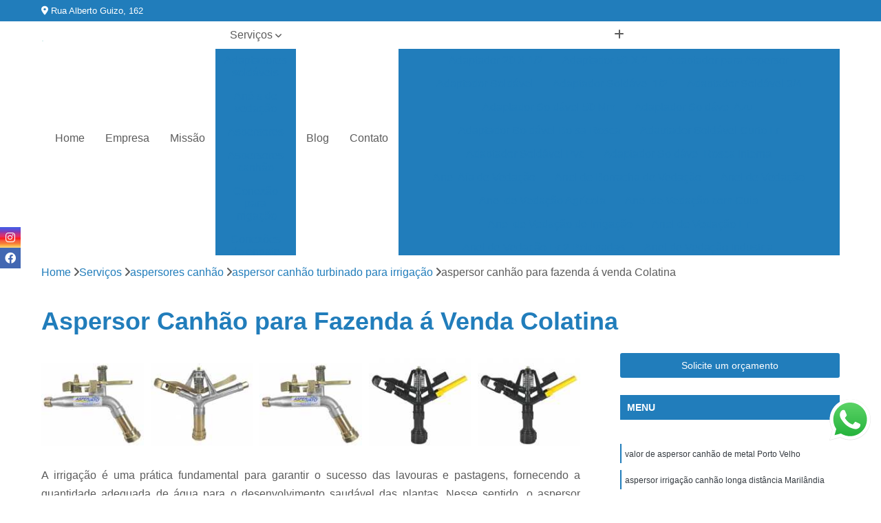

--- FILE ---
content_type: text/html; charset=utf-8
request_url: https://aspersores.asperjato.com.br/aspersores-canhao/aspersor-canhao-turbinado-para-irrigacao/aspersor-canhao-para-fazenda-a-venda-colatina
body_size: 19590
content:

<!DOCTYPE html>
<!--[if lt IE 7]>      <html class="no-js lt-ie9 lt-ie8 lt-ie7"> <![endif]-->
<!--[if IE 7]>         <html class="no-js lt-ie9 lt-ie8"> <![endif]-->
<!--[if IE 8]>         <html class="no-js lt-ie9"> <![endif]-->
<!--[if gt IE 8]><!-->
<html class="no-js" lang="pt-br"> <!--<![endif]-->

<head>


	
     <link rel="shortcut icon" href="https://aspersores.asperjato.com.br/imagens/favicon.ico">
   
   
     <meta name="google-site-verification" content="2H5xwUe0a-ZKK8XpYmyeQfAz9mcYOvIAu8tvQWMalI8">
  
            <meta name="msvalidate.01" content="DCADF5EBCA288EB1BACCE4BA30DF813B">
    
        


    
    <meta name="keywords" content="aspersor canhão turbinado para irrigação, aspersor, canhão, turbinado, irrigação">
    <meta name="viewport" content="width=device-width, initial-scale=1.0">
    <meta name="geo.position"
          content=";">
    <meta name="geo.region" content="">
    <meta name="geo.placename" content="">
    <meta name="ICBM"
          content=",">
    <meta name="robots" content="index,follow">
    <meta name="rating" content="General">
    <meta name="revisit-after" content="7 days">
    <meta name="author" content="Asper Jato">
    <meta property="region" content="Brasil">
    <meta property="og:title"
          content="Aspersor Canhão para Fazenda á Venda Colatina - Aspersor Canhão Turbinado para Irrigação - Asper Jato Aspersores">
    <meta property="type" content="article">
    <meta property="image"
          content="https://aspersores.asperjato.com.br/imagens/logo.png">
    <meta property="og:url"
          content="https://aspersores.asperjato.com.br/aspersores-canhao/aspersor-canhao-turbinado-para-irrigacao/aspersor-canhao-para-fazenda-a-venda-colatina">
    <meta property="description" content="">
    <meta property="site_name" content="Asper Jato">
        <link rel="canonical" href="https://aspersores.asperjato.com.br/aspersores-canhao/aspersor-canhao-turbinado-para-irrigacao/aspersor-canhao-para-fazenda-a-venda-colatina">

        <meta name="idProjeto" content="3710">

      <link rel="stylesheet" href="https://aspersores.asperjato.com.br/css/normalize.css" >
	<link rel="stylesheet" href="https://aspersores.asperjato.com.br/css/style-base.css" >
	<link rel="stylesheet" href="https://aspersores.asperjato.com.br/css/style.css" >
	<link rel="stylesheet" href="https://aspersores.asperjato.com.br/css/mpi-1.0.css" >
	<link rel="stylesheet" href="https://aspersores.asperjato.com.br/css/menu-hamburger.css" >
	<link rel="stylesheet" href="https://aspersores.asperjato.com.br/owl/owl.theme.default.min.css" >
	<link rel="stylesheet" href="https://aspersores.asperjato.com.br/fancybox/jquery.fancybox.min.css" >
	<link rel="stylesheet" href="https://aspersores.asperjato.com.br/js/sweetalert/css/sweetalert.css" >

      <title>Aspersor Canhão para Fazenda á Venda Colatina - Aspersor Canhão Turbinado para Irrigação - Asper Jato Aspersores</title>
      <base href="https://aspersores.asperjato.com.br/">


      <style>
         .owl-carousel,.owl-carousel .owl-item{-webkit-tap-highlight-color:transparent;position:relative}.owl-carousel{display:none;width:100%;z-index:1}.owl-carousel .owl-stage{position:relative;-ms-touch-action:pan-Y;touch-action:manipulation;-moz-backface-visibility:hidden}.owl-carousel .owl-stage:after{content:".";display:block;clear:both;visibility:hidden;line-height:0;height:0}.owl-carousel .owl-stage-outer{position:relative;overflow:hidden;-webkit-transform:translate3d(0,0,0)}.owl-carousel .owl-item,.owl-carousel .owl-wrapper{-webkit-backface-visibility:hidden;-moz-backface-visibility:hidden;-ms-backface-visibility:hidden;-webkit-transform:translate3d(0,0,0);-moz-transform:translate3d(0,0,0);-ms-transform:translate3d(0,0,0)}.owl-carousel .owl-item{min-height:1px;float:left;-webkit-backface-visibility:hidden;-webkit-touch-callout:none}.owl-carousel .owl-item img{display:block;width:100%}.owl-carousel .owl-dots.disabled,.owl-carousel .owl-nav.disabled{display:none}.no-js .owl-carousel,.owl-carousel.owl-loaded{display:block}.owl-carousel .owl-dot,.owl-carousel .owl-nav .owl-next,.owl-carousel .owl-nav .owl-prev{cursor:pointer;-webkit-user-select:none;-khtml-user-select:none;-moz-user-select:none;-ms-user-select:none;user-select:none}.owl-carousel .owl-nav button.owl-next,.owl-carousel .owl-nav button.owl-prev,.owl-carousel button.owl-dot{background:0 0;color:inherit;border:none;padding:0!important;font:inherit}.owl-carousel.owl-loading{opacity:0;display:block}.owl-carousel.owl-hidden{opacity:0}.owl-carousel.owl-refresh .owl-item{visibility:hidden}.owl-carousel.owl-drag .owl-item{-ms-touch-action:pan-y;touch-action:pan-y;-webkit-user-select:none;-moz-user-select:none;-ms-user-select:none;user-select:none}.owl-carousel.owl-grab{cursor:move;cursor:grab}.owl-carousel.owl-rtl{direction:rtl}.owl-carousel.owl-rtl .owl-item{float:right}.owl-carousel .animated{animation-duration:1s;animation-fill-mode:both}.owl-carousel .owl-animated-in{z-index:0}.owl-carousel .owl-animated-out{z-index:1}.owl-carousel .fadeOut{animation-name:fadeOut}@keyframes fadeOut{0%{opacity:1}100%{opacity:0}}.owl-height{transition:height .5s ease-in-out}.owl-carousel .owl-item .owl-lazy{opacity:0;transition:opacity .4s ease}.owl-carousel .owl-item .owl-lazy:not([src]),.owl-carousel .owl-item .owl-lazy[src^=""]{max-height:0}.owl-carousel .owl-item img.owl-lazy{transform-style:preserve-3d}.owl-carousel .owl-video-wrapper{position:relative;height:100%;background:#000}.owl-carousel .owl-video-play-icon{position:absolute;height:80px;width:80px;left:50%;top:50%;margin-left:-40px;margin-top:-40px;background:url(owl.video.play.png) no-repeat;cursor:pointer;z-index:1;-webkit-backface-visibility:hidden;transition:transform .1s ease}.owl-carousel .owl-video-play-icon:hover{-ms-transform:scale(1.3,1.3);transform:scale(1.3,1.3)}.owl-carousel .owl-video-playing .owl-video-play-icon,.owl-carousel .owl-video-playing .owl-video-tn{display:none}.owl-carousel .owl-video-tn{opacity:0;height:100%;background-position:center center;background-repeat:no-repeat;background-size:contain;transition:opacity .4s ease}.owl-carousel .owl-video-frame{position:relative;z-index:1;height:100%;width:100%}
        </style>

<!-- Desenvolvido com MPI Technology® -->


    <!-- Google Tag Manager -->
  <script>(function(w,d,s,l,i){w[l]=w[l]||[];w[l].push({'gtm.start':
        new Date().getTime(),event:'gtm.js'});var f=d.getElementsByTagName(s)[0],
        j=d.createElement(s),dl=l!='dataLayer'?'&l='+l:'';j.async=true;j.src=
        'https://www.googletagmanager.com/gtm.js?id='+i+dl;f.parentNode.insertBefore(j,f);
        })(window,document,'script','dataLayer','GTM-TQJX9W4');</script>
        <!-- End Google Tag Manager -->
       
   <link rel="stylesheet" href="https://aspersores.asperjato.com.br/css/personalizado.css">

</head>




<!-- Desenvolvido por BUSCA CLIENTES - www.buscaclientes.com.br -->




<body class="mpi-body" data-pagina="bb41c4a15741a7d9478b7d74595a12bc">

    
	<!-- Google Tag Manager (noscript) -->
	<noscript><iframe src="https://www.googletagmanager.com/ns.html?id=GTM-TQJX9W4" height="0" width="0" style="display:none;visibility:hidden"></iframe></noscript>
	<!-- End Google Tag Manager (noscript) -->
	

  <!-- Página de Big (paginaimagem) -->
                    <header>

    <div id="scrollheader" class="header-desktop">
        <div class="topo">
            <div class="wrapper">
                <div class="d-flex align-items-center justify-content-between">
                    <span><i class="fas fa-map-marker-alt" aria-hidden="true"></i>
                        Rua Alberto Guizo, 162                    </span>
                    <div class="d-flex align-items-center justify-content-between gap-10">
                                                                            </div>
                </div>
            </div>
            <div class="clear"></div>
        </div>

        <div class="wrapper">
            <div class="d-flex flex-sm-column flex-align-items-center justify-content-between justify-content-md-center gap-20">
                <div class="logo">
                    <a rel="nofollow" href="https://aspersores.asperjato.com.br/" title="Voltar a página inicial">
                        <img src="https://aspersores.asperjato.com.br/imagens/logo.png" alt="Asper Jato" title="Asper Jato" width="200">
                    </a>
                </div>
                <div class="d-flex align-items-center justify-content-end justify-content-md-center gap-20">
                    <nav id="menu">
                        <ul>
                            
                                    
                                                            <li><a class="btn-home" data-area="paginaHome" href="https://aspersores.asperjato.com.br/" title="Home">Home</a></li>
                                    
                                                            <li><a  href="https://aspersores.asperjato.com.br/empresa" title="Empresa">Empresa</a></li>
                                    
                                                            <li><a  href="https://aspersores.asperjato.com.br/missao" title="Missão">Missão</a></li>
                                    
                                                            <li class="dropdown"><a  href="https://aspersores.asperjato.com.br/servicos" title="Serviços">Serviços</a>                                                                                                                                            <ul class="sub-menu ">                                                                                <li class="dropdown"><a href="https://aspersores.asperjato.com.br/adaptadores-soldaveis" title="adaptadores soldáveis">Adaptadores soldáveis</a>

                                                                                </li>                                                                                <li class="dropdown"><a href="https://aspersores.asperjato.com.br/aneis-de-vedacao" title="anéis de vedação">Anéis de vedação</a>

                                                                                </li>                                                                                <li class="dropdown"><a href="https://aspersores.asperjato.com.br/aspersores" title="aspersores">Aspersores</a>

                                                                                </li>                                                                                <li class="dropdown"><a href="https://aspersores.asperjato.com.br/aspersores-canhao" title="aspersores canhão">Aspersores canhão</a>

                                                                                </li>                                                                                <li class="dropdown"><a href="https://aspersores.asperjato.com.br/conexao-para-irrigacao" title="conexão para irrigação">Conexão para irrigação</a>

                                                                                </li>                                                                                <li class="dropdown"><a href="https://aspersores.asperjato.com.br/conexoes-de-engate-rapido" title="conexões de engate rápido">Conexões de engate rápido</a>

                                                                                </li>                                                                                <li class="dropdown"><a href="https://aspersores.asperjato.com.br/conexoes-de-polipropileno" title="conexões de polipropileno">Conexões de polipropileno</a>

                                                                                </li>                                                                                <li class="dropdown"><a href="https://aspersores.asperjato.com.br/derivacao-cruzeta" title="derivação cruzeta">Derivação cruzeta</a>

                                                                                </li>                                                                                <li class="dropdown"><a href="https://aspersores.asperjato.com.br/irrigacao" title="irrigação">Irrigação</a>

                                                                                </li>                                                                                <li class="dropdown"><a href="https://aspersores.asperjato.com.br/joelho-interno" title="joelho interno">Joelho interno</a>

                                                                                </li>                                                                                <li class="dropdown"><a href="https://aspersores.asperjato.com.br/linha-joelho-cotovelo" title="linha joelho cotovelo">Linha joelho cotovelo</a>

                                                                                </li>                                                                                <li class="dropdown"><a href="https://aspersores.asperjato.com.br/luvas-lr" title="luvas LR">Luvas lr</a>

                                                                                </li>                                                                                <li class="dropdown"><a href="https://aspersores.asperjato.com.br/registro-esfera" title="registro esfera">Registro esfera</a>

                                                                                </li>                                                                                <li class="dropdown"><a href="https://aspersores.asperjato.com.br/sistemas-de-irrigacao" title="sistemas de irrigação">Sistemas de irrigação</a>

                                                                                </li>                                                                                <li class="dropdown"><a href="https://aspersores.asperjato.com.br/tes-para-irrigacao" title="tês para irrigação">Tês para irrigação</a>

                                                                                </li>                                                                                <li class="dropdown"><a href="https://aspersores.asperjato.com.br/tubos-de-subida" title="tubos de subida">Tubos de subida</a>

                                                                                </li>                                                                                <li class="dropdown"><a href="https://aspersores.asperjato.com.br/uniao-interna" title="união interna">União interna</a>

                                                                                </li>                                                                        </ul>
                                                                    </li>
                                                                                                                                                                                                                            <li>
                                                        <a href="https://aspersores.asperjato.com.br/blog/" id="blog-desktop" title="Blog">
                                                            Blog                                                        </a>
                                                    </li>
                                                                                                                                                                                                                                    
                                                            <li><a  href="https://aspersores.asperjato.com.br/contato" title="Contato">Contato</a></li>

                                                        <li class="dropdown" data-icon-menu>
                                                            <a href="https://aspersores.asperjato.com.br/servicos" title="Mais informacoes"><i class="fas fa-plus"></i></a>

                                                            <ul class="sub-menu ">
                                                                
                                                                    <li> <a href="adaptador-20-x-1-2" title="Contato">
                                                                            Adaptador 20 X 1/2                                                                        </a></li>

                                                                    
                                                                    <li> <a href="adaptador-50-x-2" title="Contato">
                                                                            Adaptador 50 X 2                                                                        </a></li>

                                                                    
                                                                    <li> <a href="adaptador-para-aspersor" title="Contato">
                                                                            Adaptador para Aspersor                                                                        </a></li>

                                                                    
                                                                    <li> <a href="adaptador-soldavel" title="Contato">
                                                                            Adaptador Soldável                                                                        </a></li>

                                                                    
                                                                    <li> <a href="adaptador-soldavel-1-2" title="Contato">
                                                                            Adaptador Soldável 1/2                                                                        </a></li>

                                                                    
                                                                    <li> <a href="adaptador-soldavel-3-4" title="Contato">
                                                                            Adaptador Soldável 3/4                                                                        </a></li>

                                                                    
                                                                    <li> <a href="adaptador-soldavel-50-mm" title="Contato">
                                                                            Adaptador Soldável 50 Mm                                                                        </a></li>

                                                                    
                                                                    <li> <a href="adaptador-soldavel-azul" title="Contato">
                                                                            Adaptador Soldável Azul                                                                        </a></li>

                                                                    
                                                                    <li> <a href="adaptador-soldavel-bolsa-rosca" title="Contato">
                                                                            Adaptador Soldável Bolsa Rosca                                                                        </a></li>

                                                                    
                                                                    <li> <a href="adaptador-soldavel-curto-lr" title="Contato">
                                                                            Adaptador Soldável Curto Lr                                                                        </a></li>

                                                                    
                                                                    <li> <a href="adaptador-soldavel-pvc" title="Contato">
                                                                            Adaptador Soldável Pvc                                                                        </a></li>

                                                                    
                                                                    <li> <a href="adaptador-soldavel-rosca-interna" title="Contato">
                                                                            Adaptador Soldável Rosca Interna                                                                        </a></li>

                                                                    
                                                                    <li> <a href="anel-afa-de-vedacao" title="Contato">
                                                                            Anel Afa de Vedação                                                                        </a></li>

                                                                    
                                                                    <li> <a href="anel-de-borracha-de-vedacao" title="Contato">
                                                                            Anel de Borracha de Vedação                                                                        </a></li>

                                                                    
                                                                    <li> <a href="anel-de-vedacao" title="Contato">
                                                                            Anel de Vedação                                                                        </a></li>

                                                                    
                                                                    <li> <a href="anel-de-vedacao-agricola" title="Contato">
                                                                            Anel de Vedação Agrícola                                                                        </a></li>

                                                                    
                                                                    <li> <a href="anel-de-vedacao-com-guia" title="Contato">
                                                                            Anel de Vedação com Guia                                                                        </a></li>

                                                                    
                                                                    <li> <a href="anel-de-vedacao-de-irrigacao" title="Contato">
                                                                            Anel de Vedação de Irrigação                                                                        </a></li>

                                                                    
                                                                    <li> <a href="anel-de-vedacao-er" title="Contato">
                                                                            Anel de Vedação Er                                                                        </a></li>

                                                                    
                                                                    <li> <a href="anel-de-vedacao-er-2-polegadas" title="Contato">
                                                                            Anel de Vedação Er 2 Polegadas                                                                        </a></li>

                                                                    
                                                                    <li> <a href="anel-de-vedacao-industrial" title="Contato">
                                                                            Anel de Vedação Industrial                                                                        </a></li>

                                                                    
                                                                    <li> <a href="anel-de-vedacao-para-irrigacao" title="Contato">
                                                                            Anel de Vedação para Irrigação                                                                        </a></li>

                                                                    
                                                                    <li> <a href="anel-de-vedacao-preto" title="Contato">
                                                                            Anel de Vedação Preto                                                                        </a></li>

                                                                    
                                                                    <li> <a href="anel-er-de-vedacao" title="Contato">
                                                                            Anel Er de Vedação                                                                        </a></li>

                                                                    
                                                                    <li> <a href="aspersor-agricola-1-polegada" title="Contato">
                                                                            Aspersor Agrícola 1 Polegada                                                                        </a></li>

                                                                    
                                                                    <li> <a href="aspersor-agricola-3-4" title="Contato">
                                                                            Aspersor Agrícola 3/4                                                                        </a></li>

                                                                    
                                                                    <li> <a href="aspersor-agricola-360-graus" title="Contato">
                                                                            Aspersor Agrícola 360 Graus                                                                        </a></li>

                                                                    
                                                                    <li> <a href="aspersor-agricola-canhao" title="Contato">
                                                                            Aspersor Agrícola Canhão                                                                        </a></li>

                                                                    
                                                                    <li> <a href="aspersor-agricola-canhao-1-2" title="Contato">
                                                                            Aspersor Agrícola Canhão 1/2                                                                        </a></li>

                                                                    
                                                                    <li> <a href="aspersor-agricola-canhao-de-longo-alcance" title="Contato">
                                                                            Aspersor Agrícola Canhão de Longo Alcance                                                                        </a></li>

                                                                    
                                                                    <li> <a href="aspersor-agricola-com-regulagem" title="Contato">
                                                                            Aspersor Agrícola com Regulagem                                                                        </a></li>

                                                                    
                                                                    <li> <a href="aspersor-agricola-mini-canhao" title="Contato">
                                                                            Aspersor Agrícola Mini Canhão                                                                        </a></li>

                                                                    
                                                                    <li> <a href="aspersor-canhaozinho" title="Contato">
                                                                            Aspersor Canhãozinho                                                                        </a></li>

                                                                    
                                                                    <li> <a href="aspersor-irrigador-agricola" title="Contato">
                                                                            Aspersor Irrigador Agrícola                                                                        </a></li>

                                                                    
                                                                    <li> <a href="aspersor-irrigador-agricola-metalico" title="Contato">
                                                                            Aspersor Irrigador Agrícola Metálico                                                                        </a></li>

                                                                    
                                                                    <li> <a href="aspersor-para-irrigacao-de-plastico" title="Contato">
                                                                            Aspersor para Irrigação de Plástico                                                                        </a></li>

                                                                    
                                                                    <li> <a href="aspersor-canhao-de-irrigacao" title="Contato">
                                                                            Aspersor Canhão de Irrigação                                                                        </a></li>

                                                                    
                                                                    <li> <a href="aspersor-canhao-de-metal" title="Contato">
                                                                            Aspersor Canhão de Metal                                                                        </a></li>

                                                                    
                                                                    <li> <a href="aspersor-canhao-para-fazenda" title="Contato">
                                                                            Aspersor Canhão para Fazenda                                                                        </a></li>

                                                                    
                                                                    <li> <a href="aspersor-canhao-para-irrigacao" title="Contato">
                                                                            Aspersor Canhão para Irrigação                                                                        </a></li>

                                                                    
                                                                    <li> <a href="aspersor-canhao-para-pasto" title="Contato">
                                                                            Aspersor Canhão para Pasto                                                                        </a></li>

                                                                    
                                                                    <li> <a href="aspersor-canhao-turbinado" title="Contato">
                                                                            Aspersor Canhão Turbinado                                                                        </a></li>

                                                                    
                                                                    <li> <a href="aspersor-canhao-turbinado-para-irrigacao" title="Contato">
                                                                            Aspersor Canhão Turbinado para Irrigação                                                                        </a></li>

                                                                    
                                                                    <li> <a href="aspersor-de-agua-canhao" title="Contato">
                                                                            Aspersor de água Canhão                                                                        </a></li>

                                                                    
                                                                    <li> <a href="aspersor-irrigacao-canhao-longa-distancia" title="Contato">
                                                                            Aspersor Irrigação Canhão Longa Distância                                                                        </a></li>

                                                                    
                                                                    <li> <a href="aspersor-irrigacao-tipo-canhao" title="Contato">
                                                                            Aspersor Irrigação Tipo Canhão                                                                        </a></li>

                                                                    
                                                                    <li> <a href="aspersor-mini-canhao-irrigacao" title="Contato">
                                                                            Aspersor Mini Canhão Irrigação                                                                        </a></li>

                                                                    
                                                                    <li> <a href="conexao-de-irrigacao" title="Contato">
                                                                            Conexão de Irrigação                                                                        </a></li>

                                                                    
                                                                    <li> <a href="conexao-de-irrigacao-agricola" title="Contato">
                                                                            Conexão de Irrigação Agrícola                                                                        </a></li>

                                                                    
                                                                    <li> <a href="conexao-irrigacao" title="Contato">
                                                                            Conexão Irrigação                                                                        </a></li>

                                                                    
                                                                    <li> <a href="conexao-para-irrigacao-agricola" title="Contato">
                                                                            Conexão para Irrigação Agrícola                                                                        </a></li>

                                                                    
                                                                    <li> <a href="conexao-para-irrigacao-er" title="Contato">
                                                                            Conexão para Irrigação Er                                                                        </a></li>

                                                                    
                                                                    <li> <a href="conexao-para-irrigacao-gotejamento" title="Contato">
                                                                            Conexão para Irrigação Gotejamento                                                                        </a></li>

                                                                    
                                                                    <li> <a href="conexao-para-irrigacao-por-gotejamento" title="Contato">
                                                                            Conexão para Irrigação por Gotejamento                                                                        </a></li>

                                                                    
                                                                    <li> <a href="conexao-para-mangueira-de-irrigacao" title="Contato">
                                                                            Conexão para Mangueira de Irrigação                                                                        </a></li>

                                                                    
                                                                    <li> <a href="conexao-para-projeto-de-irrigacao" title="Contato">
                                                                            Conexão para Projeto de Irrigação                                                                        </a></li>

                                                                    
                                                                    <li> <a href="conexao-para-tubos-de-irrigacao" title="Contato">
                                                                            Conexão para Tubos de Irrigação                                                                        </a></li>

                                                                    
                                                                    <li> <a href="conexao-pvc-para-irrigacao" title="Contato">
                                                                            Conexão Pvc para Irrigação                                                                        </a></li>

                                                                    
                                                                    <li> <a href="conexao-de-engate-rapido-cap-femea" title="Contato">
                                                                            Conexão de Engate Rápido Cap Fêmea                                                                        </a></li>

                                                                    
                                                                    <li> <a href="conexao-de-engate-rapido-cap-macho" title="Contato">
                                                                            Conexão de Engate Rápido Cap Macho                                                                        </a></li>

                                                                    
                                                                    <li> <a href="conexao-de-engate-rapido-curva" title="Contato">
                                                                            Conexão de Engate Rápido Curva                                                                        </a></li>

                                                                    
                                                                    <li> <a href="conexao-de-engate-rapido-derivacao-rosca-gas" title="Contato">
                                                                            Conexão de Engate Rápido Derivação Rosca Gás                                                                        </a></li>

                                                                    
                                                                    <li> <a href="conexao-de-engate-rapido-er" title="Contato">
                                                                            Conexão de Engate Rápido Er                                                                        </a></li>

                                                                    
                                                                    <li> <a href="conexao-de-engate-rapido-inversao-macho-x-femea" title="Contato">
                                                                            Conexão de Engate Rápido Inversão Macho X Fêmea                                                                        </a></li>

                                                                    
                                                                    <li> <a href="conexao-de-engate-rapido-ponta-femea" title="Contato">
                                                                            Conexão de Engate Rápido Ponta Fêmea                                                                        </a></li>

                                                                    
                                                                    <li> <a href="conexao-de-engate-rapido-ponta-macho" title="Contato">
                                                                            Conexão de Engate Rápido Ponta Macho                                                                        </a></li>

                                                                    
                                                                    <li> <a href="conexao-de-engate-rapido-registro-esfera-engate-roscavel" title="Contato">
                                                                            Conexão de Engate Rápido Registro Esfera Engate Roscável                                                                        </a></li>

                                                                    
                                                                    <li> <a href="conexao-de-engate-rapido-saida-femea" title="Contato">
                                                                            Conexão de Engate Rápido Saída Fêmea                                                                        </a></li>

                                                                    
                                                                    <li> <a href="conexao-de-engate-rapido-saida-para-aspersor" title="Contato">
                                                                            Conexão de Engate Rápido Saída para Aspersor                                                                        </a></li>

                                                                    
                                                                    <li> <a href="conexao-de-engate-rapido-saida-para-aspersor-2-x-1" title="Contato">
                                                                            Conexão de Engate Rápido Saída para Aspersor 2 X 1                                                                        </a></li>

                                                                    
                                                                    <li> <a href="conexao-engate-rapido-movel" title="Contato">
                                                                            Conexão Engate Rápido Móvel                                                                        </a></li>

                                                                    
                                                                    <li> <a href="conexao-engate-rapido-pvc" title="Contato">
                                                                            Conexão Engate Rápido Pvc                                                                        </a></li>

                                                                    
                                                                    <li> <a href="conexao-de-mangueira-de-polipropileno" title="Contato">
                                                                            Conexão de Mangueira de Polipropileno                                                                        </a></li>

                                                                    
                                                                    <li> <a href="conexao-de-polipropileno" title="Contato">
                                                                            Conexão de Polipropileno                                                                        </a></li>

                                                                    
                                                                    <li> <a href="conexao-de-polipropileno-preta" title="Contato">
                                                                            Conexão de Polipropileno Preta                                                                        </a></li>

                                                                    
                                                                    <li> <a href="conexao-linha-agropecuaria" title="Contato">
                                                                            Conexão Linha Agropecuária                                                                        </a></li>

                                                                    
                                                                    <li> <a href="conexao-para-mangueira-de-polipropileno" title="Contato">
                                                                            Conexão para Mangueira de Polipropileno                                                                        </a></li>

                                                                    
                                                                    <li> <a href="conexao-polipropileno" title="Contato">
                                                                            Conexão Polipropileno                                                                        </a></li>

                                                                    
                                                                    <li> <a href="conexao-polipropileno-alta-densidade" title="Contato">
                                                                            Conexão Polipropileno Alta Densidade                                                                        </a></li>

                                                                    
                                                                    <li> <a href="conexao-polipropileno-de-alta-densidade" title="Contato">
                                                                            Conexão Polipropileno de Alta Densidade                                                                        </a></li>

                                                                    
                                                                    <li> <a href="conexao-polipropileno-irrigacao" title="Contato">
                                                                            Conexão Polipropileno Irrigação                                                                        </a></li>

                                                                    
                                                                    <li> <a href="conexao-polipropileno-para-alta-densidade" title="Contato">
                                                                            Conexão Polipropileno para Alta Densidade                                                                        </a></li>

                                                                    
                                                                    <li> <a href="conexao-polipropileno-para-irrigacao" title="Contato">
                                                                            Conexão Polipropileno para Irrigação                                                                        </a></li>

                                                                    
                                                                    <li> <a href="conexao-polipropileno-para-mangueiras" title="Contato">
                                                                            Conexão Polipropileno para Mangueiras                                                                        </a></li>

                                                                    
                                                                    <li> <a href="derivacao-cruzeta-com-duas-saidas" title="Contato">
                                                                            Derivação Cruzeta com Duas Saídas                                                                        </a></li>

                                                                    
                                                                    <li> <a href="derivacao-cruzeta-femea" title="Contato">
                                                                            Derivação Cruzeta Fêmea                                                                        </a></li>

                                                                    
                                                                    <li> <a href="derivacao-cruzeta-femea-agricola" title="Contato">
                                                                            Derivação Cruzeta Fêmea Agrícola                                                                        </a></li>

                                                                    
                                                                    <li> <a href="derivacao-cruzeta-femea-com-engate-roscavel" title="Contato">
                                                                            Derivação Cruzeta Fêmea com Engate Roscável                                                                        </a></li>

                                                                    
                                                                    <li> <a href="derivacao-cruzeta-femea-em-pvc" title="Contato">
                                                                            Derivação Cruzeta Fêmea em Pvc                                                                        </a></li>

                                                                    
                                                                    <li> <a href="derivacao-cruzeta-femea-er" title="Contato">
                                                                            Derivação Cruzeta Fêmea Er                                                                        </a></li>

                                                                    
                                                                    <li> <a href="derivacao-cruzeta-femea-para-sistema-de-irrigacao" title="Contato">
                                                                            Derivação Cruzeta Fêmea para Sistema de Irrigação                                                                        </a></li>

                                                                    
                                                                    <li> <a href="derivacao-cruzeta-femea-pvc" title="Contato">
                                                                            Derivação Cruzeta Fêmea Pvc                                                                        </a></li>

                                                                    
                                                                    <li> <a href="derivacao-cruzeta-para-irrigacao" title="Contato">
                                                                            Derivação Cruzeta para Irrigação                                                                        </a></li>

                                                                    
                                                                    <li> <a href="derivacao-cruzeta-rosca-gas" title="Contato">
                                                                            Derivação Cruzeta Rosca Gás                                                                        </a></li>

                                                                    
                                                                    <li> <a href="derivacao-cruzeta-rosca-gas-er" title="Contato">
                                                                            Derivação Cruzeta Rosca Gás Er                                                                        </a></li>

                                                                    
                                                                    <li> <a href="derivacao-cruzeta-saida-femea" title="Contato">
                                                                            Derivação Cruzeta Saída Fêmea                                                                        </a></li>

                                                                    
                                                                    <li> <a href="irrigacao-e-fertilizantes-na-agua" title="Contato">
                                                                            Irrigação e Fertilizantes na água                                                                        </a></li>

                                                                    
                                                                    <li> <a href="irrigacao-e-fertirrigacao" title="Contato">
                                                                            Irrigação e Fertirrigação                                                                        </a></li>

                                                                    
                                                                    <li> <a href="irrigacao-e-tecnicas" title="Contato">
                                                                            Irrigação e Técnicas                                                                        </a></li>

                                                                    
                                                                    <li> <a href="irrigacao-localizada" title="Contato">
                                                                            Irrigação Localizada                                                                        </a></li>

                                                                    
                                                                    <li> <a href="irrigacao-para-estufa" title="Contato">
                                                                            Irrigação para Estufa                                                                        </a></li>

                                                                    
                                                                    <li> <a href="irrigacao-para-fruticultura" title="Contato">
                                                                            Irrigação para Fruticultura                                                                        </a></li>

                                                                    
                                                                    <li> <a href="irrigacao-para-hortalicas" title="Contato">
                                                                            Irrigação para Hortaliças                                                                        </a></li>

                                                                    
                                                                    <li> <a href="irrigacao-para-horticultura" title="Contato">
                                                                            Irrigação para Horticultura                                                                        </a></li>

                                                                    
                                                                    <li> <a href="irrigacao-para-paisagismo" title="Contato">
                                                                            Irrigação para Paisagismo                                                                        </a></li>

                                                                    
                                                                    <li> <a href="irrigacao-residencial" title="Contato">
                                                                            Irrigação Residencial                                                                        </a></li>

                                                                    
                                                                    <li> <a href="joelho-90-interno-duplo-3-4" title="Contato">
                                                                            Joelho 90 Interno Duplo 3/4                                                                        </a></li>

                                                                    
                                                                    <li> <a href="joelho-interno-3-4" title="Contato">
                                                                            Joelho Interno 3/4                                                                        </a></li>

                                                                    
                                                                    <li> <a href="joelho-interno-com-rosca-femea" title="Contato">
                                                                            Joelho Interno com Rosca Fêmea                                                                        </a></li>

                                                                    
                                                                    <li> <a href="joelho-interno-duplo-1-2" title="Contato">
                                                                            Joelho Interno Duplo 1/2                                                                        </a></li>

                                                                    
                                                                    <li> <a href="joelho-interno-duplo-90-para-mangueira" title="Contato">
                                                                            Joelho Interno Duplo 90 para Mangueira                                                                        </a></li>

                                                                    
                                                                    <li> <a href="joelho-interno-duplo-irrigacao-3-4-polipropileno" title="Contato">
                                                                            Joelho Interno Duplo Irrigação 3/4 Polipropileno                                                                        </a></li>

                                                                    
                                                                    <li> <a href="joelho-interno-irrigacao-3-4-polipropileno" title="Contato">
                                                                            Joelho Interno Irrigação 3/4 Polipropileno                                                                        </a></li>

                                                                    
                                                                    <li> <a href="joelho-interno-para-irrigacao" title="Contato">
                                                                            Joelho Interno para Irrigação                                                                        </a></li>

                                                                    
                                                                    <li> <a href="joelho-interno-para-mangueira" title="Contato">
                                                                            Joelho Interno para Mangueira                                                                        </a></li>

                                                                    
                                                                    <li> <a href="joelho-interno-para-mangueira-1-2" title="Contato">
                                                                            Joelho Interno para Mangueira 1/2                                                                        </a></li>

                                                                    
                                                                    <li> <a href="joelho-mangueira-rosca-interna" title="Contato">
                                                                            Joelho Mangueira Rosca Interna                                                                        </a></li>

                                                                    
                                                                    <li> <a href="joelho-cotovelo-90" title="Contato">
                                                                            Joelho Cotovelo 90                                                                        </a></li>

                                                                    
                                                                    <li> <a href="joelho-cotovelo-90-graus" title="Contato">
                                                                            Joelho Cotovelo 90 Graus                                                                        </a></li>

                                                                    
                                                                    <li> <a href="joelho-cotovelo-abs" title="Contato">
                                                                            Joelho Cotovelo Abs                                                                        </a></li>

                                                                    
                                                                    <li> <a href="joelho-cotovelo-azul" title="Contato">
                                                                            Joelho Cotovelo Azul                                                                        </a></li>

                                                                    
                                                                    <li> <a href="joelho-cotovelo-azul-soldavel" title="Contato">
                                                                            Joelho Cotovelo Azul Soldável                                                                        </a></li>

                                                                    
                                                                    <li> <a href="joelho-cotovelo-de-50-mm" title="Contato">
                                                                            Joelho Cotovelo de 50 Mm                                                                        </a></li>

                                                                    
                                                                    <li> <a href="joelho-cotovelo-fixo" title="Contato">
                                                                            Joelho Cotovelo Fixo                                                                        </a></li>

                                                                    
                                                                    <li> <a href="joelho-cotovelo-lf" title="Contato">
                                                                            Joelho Cotovelo Lf                                                                        </a></li>

                                                                    
                                                                    <li> <a href="joelho-cotovelo-para-cano-azul" title="Contato">
                                                                            Joelho Cotovelo para Cano Azul                                                                        </a></li>

                                                                    
                                                                    <li> <a href="joelho-cotovelo-para-irrigacao" title="Contato">
                                                                            Joelho Cotovelo para Irrigação                                                                        </a></li>

                                                                    
                                                                    <li> <a href="joelho-cotovelo-para-tubo-de-irrigacao" title="Contato">
                                                                            Joelho Cotovelo para Tubo de Irrigação                                                                        </a></li>

                                                                    
                                                                    <li> <a href="joelho-cotovelo-soldavel-para-irrigacao" title="Contato">
                                                                            Joelho Cotovelo Soldável para Irrigação                                                                        </a></li>

                                                                    
                                                                    <li> <a href="luva-lr" title="Contato">
                                                                            Luva Lr                                                                        </a></li>

                                                                    
                                                                    <li> <a href="luva-lr-20-x-1-2" title="Contato">
                                                                            Luva Lr 20 X 1-2                                                                        </a></li>

                                                                    
                                                                    <li> <a href="luva-lr-25" title="Contato">
                                                                            Luva Lr 25                                                                        </a></li>

                                                                    
                                                                    <li> <a href="luva-lr-25-x-1-2" title="Contato">
                                                                            Luva Lr 25 X 1-2                                                                        </a></li>

                                                                    
                                                                    <li> <a href="luva-lr-25-x-3-4" title="Contato">
                                                                            Luva Lr 25 X 3-4                                                                        </a></li>

                                                                    
                                                                    <li> <a href="luva-lr-32" title="Contato">
                                                                            Luva Lr 32                                                                        </a></li>

                                                                    
                                                                    <li> <a href="luva-lr-32-x-1" title="Contato">
                                                                            Luva Lr 32 X 1                                                                        </a></li>

                                                                    
                                                                    <li> <a href="luva-lr-32mm" title="Contato">
                                                                            Luva Lr 32mm                                                                        </a></li>

                                                                    
                                                                    <li> <a href="luva-lr-50mm" title="Contato">
                                                                            Luva Lr 50mm                                                                        </a></li>

                                                                    
                                                                    <li> <a href="luva-lr-pvc" title="Contato">
                                                                            Luva Lr Pvc                                                                        </a></li>

                                                                    
                                                                    <li> <a href="luva-pvc-lr" title="Contato">
                                                                            Luva Pvc Lr                                                                        </a></li>

                                                                    
                                                                    <li> <a href="luva-soldavel-com-rosca" title="Contato">
                                                                            Luva Soldável com Rosca                                                                        </a></li>

                                                                    
                                                                    <li> <a href="registro-de-esfera-abs" title="Contato">
                                                                            Registro de Esfera Abs                                                                        </a></li>

                                                                    
                                                                    <li> <a href="registro-de-esfera-lf" title="Contato">
                                                                            Registro de Esfera Lf                                                                        </a></li>

                                                                    
                                                                    <li> <a href="registro-de-esfera-para-irrigacao" title="Contato">
                                                                            Registro de Esfera para Irrigação                                                                        </a></li>

                                                                    
                                                                    <li> <a href="registro-de-esfera-pvc" title="Contato">
                                                                            Registro de Esfera Pvc                                                                        </a></li>

                                                                    
                                                                    <li> <a href="registro-esfera-2-polegadas" title="Contato">
                                                                            Registro Esfera 2 Polegadas                                                                        </a></li>

                                                                    
                                                                    <li> <a href="registro-esfera-3-4" title="Contato">
                                                                            Registro Esfera 3/4                                                                        </a></li>

                                                                    
                                                                    <li> <a href="registro-esfera-azul-rosca" title="Contato">
                                                                            Registro Esfera Azul Rosca                                                                        </a></li>

                                                                    
                                                                    <li> <a href="registro-esfera-azul-soldavel" title="Contato">
                                                                            Registro Esfera Azul Soldável                                                                        </a></li>

                                                                    
                                                                    <li> <a href="registro-esfera-que-nao-vaza" title="Contato">
                                                                            Registro Esfera Que Não Vaza                                                                        </a></li>

                                                                    
                                                                    <li> <a href="registro-esfera-soldavel-25mm" title="Contato">
                                                                            Registro Esfera Soldável 25mm                                                                        </a></li>

                                                                    
                                                                    <li> <a href="registro-esfera-uniao-dentada-azul" title="Contato">
                                                                            Registro Esfera União Dentada Azul                                                                        </a></li>

                                                                    
                                                                    <li> <a href="sistema-de-irrigacao-agronegocio" title="Contato">
                                                                            Sistema de Irrigação Agronegócio                                                                        </a></li>

                                                                    
                                                                    <li> <a href="sistema-de-irrigacao-aspersores" title="Contato">
                                                                            Sistema de Irrigação Aspersores                                                                        </a></li>

                                                                    
                                                                    <li> <a href="sistema-de-irrigacao-convencional-portatil" title="Contato">
                                                                            Sistema de Irrigação Convencional Portátil                                                                        </a></li>

                                                                    
                                                                    <li> <a href="sistema-de-irrigacao-de-horta" title="Contato">
                                                                            Sistema de Irrigação de Horta                                                                        </a></li>

                                                                    
                                                                    <li> <a href="sistema-de-irrigacao-de-pastagem" title="Contato">
                                                                            Sistema de Irrigação de Pastagem                                                                        </a></li>

                                                                    
                                                                    <li> <a href="sistema-de-irrigacao-fazenda" title="Contato">
                                                                            Sistema de Irrigação Fazenda                                                                        </a></li>

                                                                    
                                                                    <li> <a href="sistema-de-irrigacao-inteligente" title="Contato">
                                                                            Sistema de Irrigação Inteligente                                                                        </a></li>

                                                                    
                                                                    <li> <a href="sistema-de-irrigacao-para-agricultura" title="Contato">
                                                                            Sistema de Irrigação para Agricultura                                                                        </a></li>

                                                                    
                                                                    <li> <a href="sistema-de-irrigacao-para-cafe" title="Contato">
                                                                            Sistema de Irrigação para Café                                                                        </a></li>

                                                                    
                                                                    <li> <a href="sistema-de-irrigacao-para-pasto-gado-leiteiro" title="Contato">
                                                                            Sistema de Irrigação para Pasto Gado Leiteiro                                                                        </a></li>

                                                                    
                                                                    <li> <a href="sistema-de-irrigacao-por-aspersao" title="Contato">
                                                                            Sistema de Irrigação por Aspersão                                                                        </a></li>

                                                                    
                                                                    <li> <a href="sistema-de-irrigacao-por-aspersao-convencional" title="Contato">
                                                                            Sistema de Irrigação por Aspersão Convencional                                                                        </a></li>

                                                                    
                                                                    <li> <a href="te-para-irrigacao" title="Contato">
                                                                            Tê para Irrigação                                                                        </a></li>

                                                                    
                                                                    <li> <a href="te-para-irrigacao-50-mm" title="Contato">
                                                                            Tê para Irrigação 50 Mm                                                                        </a></li>

                                                                    
                                                                    <li> <a href="te-para-irrigacao-azul-soldavel" title="Contato">
                                                                            Tê para Irrigação Azul Soldável                                                                        </a></li>

                                                                    
                                                                    <li> <a href="te-para-irrigacao-de-derivacao" title="Contato">
                                                                            Tê para Irrigação de Derivação                                                                        </a></li>

                                                                    
                                                                    <li> <a href="te-para-irrigacao-de-pvc" title="Contato">
                                                                            Tê para Irrigação de Pvc                                                                        </a></li>

                                                                    
                                                                    <li> <a href="te-para-irrigacao-de-reducao" title="Contato">
                                                                            Tê para Irrigação de Redução                                                                        </a></li>

                                                                    
                                                                    <li> <a href="te-para-irrigacao-fixo" title="Contato">
                                                                            Tê para Irrigação Fixo                                                                        </a></li>

                                                                    
                                                                    <li> <a href="te-para-irrigacao-para-cano" title="Contato">
                                                                            Tê para Irrigação para Cano                                                                        </a></li>

                                                                    
                                                                    <li> <a href="te-para-irrigacao-solda-cola" title="Contato">
                                                                            Tê para Irrigação Solda Cola                                                                        </a></li>

                                                                    
                                                                    <li> <a href="te-para-irrigacao-soldavel-e-com-rosca" title="Contato">
                                                                            Tê para Irrigação Soldável e com Rosca                                                                        </a></li>

                                                                    
                                                                    <li> <a href="te-para-tubo-de-irrigacao" title="Contato">
                                                                            Tê para Tubo de Irrigação                                                                        </a></li>

                                                                    
                                                                    <li> <a href="te-soldavel-para-irrigacao" title="Contato">
                                                                            Tê Soldável para Irrigação                                                                        </a></li>

                                                                    
                                                                    <li> <a href="tubo-de-subida" title="Contato">
                                                                            Tubo de Subida                                                                        </a></li>

                                                                    
                                                                    <li> <a href="tubo-de-subida-1" title="Contato">
                                                                            Tubo de Subida 1                                                                        </a></li>

                                                                    
                                                                    <li> <a href="tubo-de-subida-3-4" title="Contato">
                                                                            Tubo de Subida 3-4                                                                        </a></li>

                                                                    
                                                                    <li> <a href="tubo-de-subida-3-4-para-aspersor" title="Contato">
                                                                            Tubo de Subida 3-4 para Aspersor                                                                        </a></li>

                                                                    
                                                                    <li> <a href="tubo-de-subida-aspersor" title="Contato">
                                                                            Tubo de Subida Aspersor                                                                        </a></li>

                                                                    
                                                                    <li> <a href="tubo-de-subida-de-pvc" title="Contato">
                                                                            Tubo de Subida de Pvc                                                                        </a></li>

                                                                    
                                                                    <li> <a href="tubo-de-subida-para-aspersor" title="Contato">
                                                                            Tubo de Subida para Aspersor                                                                        </a></li>

                                                                    
                                                                    <li> <a href="tubo-subida-3-4" title="Contato">
                                                                            Tubo Subida 3-4                                                                        </a></li>

                                                                    
                                                                    <li> <a href="tubo-subida-aspersor" title="Contato">
                                                                            Tubo Subida Aspersor                                                                        </a></li>

                                                                    
                                                                    <li> <a href="tubo-subida-de-pvc" title="Contato">
                                                                            Tubo Subida de Pvc                                                                        </a></li>

                                                                    
                                                                    <li> <a href="tubo-subida-para-aspersor" title="Contato">
                                                                            Tubo Subida para Aspersor                                                                        </a></li>

                                                                    
                                                                    <li> <a href="tudo-de-subida-rosca-macho" title="Contato">
                                                                            Tudo de Subida Rosca Macho                                                                        </a></li>

                                                                    
                                                                    <li> <a href="uniao-de-reducao-interna" title="Contato">
                                                                            União de Redução Interna                                                                        </a></li>

                                                                    
                                                                    <li> <a href="uniao-emenda-interna-preto" title="Contato">
                                                                            União Emenda Interna Preto                                                                        </a></li>

                                                                    
                                                                    <li> <a href="uniao-interna-1" title="Contato">
                                                                            União Interna 1                                                                        </a></li>

                                                                    
                                                                    <li> <a href="uniao-interna-1-2" title="Contato">
                                                                            União Interna 1/2                                                                        </a></li>

                                                                    
                                                                    <li> <a href="uniao-interna-2" title="Contato">
                                                                            União Interna 2                                                                        </a></li>

                                                                    
                                                                    <li> <a href="uniao-interna-3-4" title="Contato">
                                                                            União Interna 3/4                                                                        </a></li>

                                                                    
                                                                    <li> <a href="uniao-interna-agropecuaria" title="Contato">
                                                                            União Interna Agropecuária                                                                        </a></li>

                                                                    
                                                                    <li> <a href="uniao-interna-com-reducao" title="Contato">
                                                                            União Interna com Redução                                                                        </a></li>

                                                                    
                                                                    <li> <a href="uniao-interna-mangueira-irrigacao" title="Contato">
                                                                            União Interna Mangueira Irrigação                                                                        </a></li>

                                                                    
                                                                    <li> <a href="uniao-interna-para-mangueira" title="Contato">
                                                                            União Interna para Mangueira                                                                        </a></li>

                                                                    
                                                            </ul>

                                                        </li>


                        </ul>



                    </nav>

                </div>
            </div>
        </div>
        <div class="clear"></div>
    </div>


    <div id="header-block"></div>



    <div class="header-mobile">
        <div class="wrapper">
            <div class="header-mobile__logo">
                <a rel="nofollow" href="https://aspersores.asperjato.com.br/" title="Voltar a página inicial">
                    <img src="https://aspersores.asperjato.com.br/imagens/logo.png" alt="Asper Jato" title="Asper Jato" width="200">
                </a>
            </div>
            <div class="header__navigation">
                <!--navbar-->
                <nav id="menu-hamburger">
                    <!-- Collapse button -->
                    <div class="menu__collapse">
                        <button class="collapse__icon" aria-label="Menu">
                            <span class="collapse__icon--1"></span>
                            <span class="collapse__icon--2"></span>
                            <span class="collapse__icon--3"></span>
                        </button>
                    </div>

                    <!-- collapsible content -->
                    <div class="menu__collapsible">
                        <div class="wrapper">
                            <!-- links -->
                            <ul class="menu__items droppable">

                                
                                        

                                                                <li><a class="btn-home" data-area="paginaHome" href="https://aspersores.asperjato.com.br/" title="Home">Home</a></li>
                                        

                                                                <li><a  href="https://aspersores.asperjato.com.br/empresa" title="Empresa">Empresa</a></li>
                                        

                                                                <li><a  href="https://aspersores.asperjato.com.br/missao" title="Missão">Missão</a></li>
                                        

                                                                <li class="dropdown"><a  href="https://aspersores.asperjato.com.br/servicos" title="Serviços">Serviços</a>                                                                                                                                                    <ul class="sub-menu ">                                                                                    <li class="dropdown"><a href="https://aspersores.asperjato.com.br/adaptadores-soldaveis" title="adaptadores soldáveis">Adaptadores soldáveis</a>

                                                                                    </li>                                                                                    <li class="dropdown"><a href="https://aspersores.asperjato.com.br/aneis-de-vedacao" title="anéis de vedação">Anéis de vedação</a>

                                                                                    </li>                                                                                    <li class="dropdown"><a href="https://aspersores.asperjato.com.br/aspersores" title="aspersores">Aspersores</a>

                                                                                    </li>                                                                                    <li class="dropdown"><a href="https://aspersores.asperjato.com.br/aspersores-canhao" title="aspersores canhão">Aspersores canhão</a>

                                                                                    </li>                                                                                    <li class="dropdown"><a href="https://aspersores.asperjato.com.br/conexao-para-irrigacao" title="conexão para irrigação">Conexão para irrigação</a>

                                                                                    </li>                                                                                    <li class="dropdown"><a href="https://aspersores.asperjato.com.br/conexoes-de-engate-rapido" title="conexões de engate rápido">Conexões de engate rápido</a>

                                                                                    </li>                                                                                    <li class="dropdown"><a href="https://aspersores.asperjato.com.br/conexoes-de-polipropileno" title="conexões de polipropileno">Conexões de polipropileno</a>

                                                                                    </li>                                                                                    <li class="dropdown"><a href="https://aspersores.asperjato.com.br/derivacao-cruzeta" title="derivação cruzeta">Derivação cruzeta</a>

                                                                                    </li>                                                                                    <li class="dropdown"><a href="https://aspersores.asperjato.com.br/irrigacao" title="irrigação">Irrigação</a>

                                                                                    </li>                                                                                    <li class="dropdown"><a href="https://aspersores.asperjato.com.br/joelho-interno" title="joelho interno">Joelho interno</a>

                                                                                    </li>                                                                                    <li class="dropdown"><a href="https://aspersores.asperjato.com.br/linha-joelho-cotovelo" title="linha joelho cotovelo">Linha joelho cotovelo</a>

                                                                                    </li>                                                                                    <li class="dropdown"><a href="https://aspersores.asperjato.com.br/luvas-lr" title="luvas LR">Luvas lr</a>

                                                                                    </li>                                                                                    <li class="dropdown"><a href="https://aspersores.asperjato.com.br/registro-esfera" title="registro esfera">Registro esfera</a>

                                                                                    </li>                                                                                    <li class="dropdown"><a href="https://aspersores.asperjato.com.br/sistemas-de-irrigacao" title="sistemas de irrigação">Sistemas de irrigação</a>

                                                                                    </li>                                                                                    <li class="dropdown"><a href="https://aspersores.asperjato.com.br/tes-para-irrigacao" title="tês para irrigação">Tês para irrigação</a>

                                                                                    </li>                                                                                    <li class="dropdown"><a href="https://aspersores.asperjato.com.br/tubos-de-subida" title="tubos de subida">Tubos de subida</a>

                                                                                    </li>                                                                                    <li class="dropdown"><a href="https://aspersores.asperjato.com.br/uniao-interna" title="união interna">União interna</a>

                                                                                    </li>                                                                            </ul>
                                                                        </li>
                                                                                                                                                                                                                                                <li>
                                                            <a href="https://aspersores.asperjato.com.br/blog/" id="blog-mobile" title="Blog">
                                                                Blog                                                            </a>
                                                        </li>
                                                                                                                                                                                                                                                    

                                                                <li><a  href="https://aspersores.asperjato.com.br/contato" title="Contato">Contato</a></li>


                                                            <li class="dropdown" data-icon-menu>
                                                                <a href="https://aspersores.asperjato.com.br/servicos" title="Mais informacoes"><i class="fas fa-plus"></i></a>

                                                                <ul class="sub-menu ">
                                                                    
                                                                        <li> <a href="adaptador-20-x-1-2" title="Contato">
                                                                                Adaptador 20 X 1/2                                                                            </a></li>

                                                                        
                                                                        <li> <a href="adaptador-50-x-2" title="Contato">
                                                                                Adaptador 50 X 2                                                                            </a></li>

                                                                        
                                                                        <li> <a href="adaptador-para-aspersor" title="Contato">
                                                                                Adaptador para Aspersor                                                                            </a></li>

                                                                        
                                                                        <li> <a href="adaptador-soldavel" title="Contato">
                                                                                Adaptador Soldável                                                                            </a></li>

                                                                        
                                                                        <li> <a href="adaptador-soldavel-1-2" title="Contato">
                                                                                Adaptador Soldável 1/2                                                                            </a></li>

                                                                        
                                                                        <li> <a href="adaptador-soldavel-3-4" title="Contato">
                                                                                Adaptador Soldável 3/4                                                                            </a></li>

                                                                        
                                                                        <li> <a href="adaptador-soldavel-50-mm" title="Contato">
                                                                                Adaptador Soldável 50 Mm                                                                            </a></li>

                                                                        
                                                                        <li> <a href="adaptador-soldavel-azul" title="Contato">
                                                                                Adaptador Soldável Azul                                                                            </a></li>

                                                                        
                                                                        <li> <a href="adaptador-soldavel-bolsa-rosca" title="Contato">
                                                                                Adaptador Soldável Bolsa Rosca                                                                            </a></li>

                                                                        
                                                                        <li> <a href="adaptador-soldavel-curto-lr" title="Contato">
                                                                                Adaptador Soldável Curto Lr                                                                            </a></li>

                                                                        
                                                                        <li> <a href="adaptador-soldavel-pvc" title="Contato">
                                                                                Adaptador Soldável Pvc                                                                            </a></li>

                                                                        
                                                                        <li> <a href="adaptador-soldavel-rosca-interna" title="Contato">
                                                                                Adaptador Soldável Rosca Interna                                                                            </a></li>

                                                                        
                                                                        <li> <a href="anel-afa-de-vedacao" title="Contato">
                                                                                Anel Afa de Vedação                                                                            </a></li>

                                                                        
                                                                        <li> <a href="anel-de-borracha-de-vedacao" title="Contato">
                                                                                Anel de Borracha de Vedação                                                                            </a></li>

                                                                        
                                                                        <li> <a href="anel-de-vedacao" title="Contato">
                                                                                Anel de Vedação                                                                            </a></li>

                                                                        
                                                                        <li> <a href="anel-de-vedacao-agricola" title="Contato">
                                                                                Anel de Vedação Agrícola                                                                            </a></li>

                                                                        
                                                                        <li> <a href="anel-de-vedacao-com-guia" title="Contato">
                                                                                Anel de Vedação com Guia                                                                            </a></li>

                                                                        
                                                                        <li> <a href="anel-de-vedacao-de-irrigacao" title="Contato">
                                                                                Anel de Vedação de Irrigação                                                                            </a></li>

                                                                        
                                                                        <li> <a href="anel-de-vedacao-er" title="Contato">
                                                                                Anel de Vedação Er                                                                            </a></li>

                                                                        
                                                                        <li> <a href="anel-de-vedacao-er-2-polegadas" title="Contato">
                                                                                Anel de Vedação Er 2 Polegadas                                                                            </a></li>

                                                                        
                                                                        <li> <a href="anel-de-vedacao-industrial" title="Contato">
                                                                                Anel de Vedação Industrial                                                                            </a></li>

                                                                        
                                                                        <li> <a href="anel-de-vedacao-para-irrigacao" title="Contato">
                                                                                Anel de Vedação para Irrigação                                                                            </a></li>

                                                                        
                                                                        <li> <a href="anel-de-vedacao-preto" title="Contato">
                                                                                Anel de Vedação Preto                                                                            </a></li>

                                                                        
                                                                        <li> <a href="anel-er-de-vedacao" title="Contato">
                                                                                Anel Er de Vedação                                                                            </a></li>

                                                                        
                                                                        <li> <a href="aspersor-agricola-1-polegada" title="Contato">
                                                                                Aspersor Agrícola 1 Polegada                                                                            </a></li>

                                                                        
                                                                        <li> <a href="aspersor-agricola-3-4" title="Contato">
                                                                                Aspersor Agrícola 3/4                                                                            </a></li>

                                                                        
                                                                        <li> <a href="aspersor-agricola-360-graus" title="Contato">
                                                                                Aspersor Agrícola 360 Graus                                                                            </a></li>

                                                                        
                                                                        <li> <a href="aspersor-agricola-canhao" title="Contato">
                                                                                Aspersor Agrícola Canhão                                                                            </a></li>

                                                                        
                                                                        <li> <a href="aspersor-agricola-canhao-1-2" title="Contato">
                                                                                Aspersor Agrícola Canhão 1/2                                                                            </a></li>

                                                                        
                                                                        <li> <a href="aspersor-agricola-canhao-de-longo-alcance" title="Contato">
                                                                                Aspersor Agrícola Canhão de Longo Alcance                                                                            </a></li>

                                                                        
                                                                        <li> <a href="aspersor-agricola-com-regulagem" title="Contato">
                                                                                Aspersor Agrícola com Regulagem                                                                            </a></li>

                                                                        
                                                                        <li> <a href="aspersor-agricola-mini-canhao" title="Contato">
                                                                                Aspersor Agrícola Mini Canhão                                                                            </a></li>

                                                                        
                                                                        <li> <a href="aspersor-canhaozinho" title="Contato">
                                                                                Aspersor Canhãozinho                                                                            </a></li>

                                                                        
                                                                        <li> <a href="aspersor-irrigador-agricola" title="Contato">
                                                                                Aspersor Irrigador Agrícola                                                                            </a></li>

                                                                        
                                                                        <li> <a href="aspersor-irrigador-agricola-metalico" title="Contato">
                                                                                Aspersor Irrigador Agrícola Metálico                                                                            </a></li>

                                                                        
                                                                        <li> <a href="aspersor-para-irrigacao-de-plastico" title="Contato">
                                                                                Aspersor para Irrigação de Plástico                                                                            </a></li>

                                                                        
                                                                        <li> <a href="aspersor-canhao-de-irrigacao" title="Contato">
                                                                                Aspersor Canhão de Irrigação                                                                            </a></li>

                                                                        
                                                                        <li> <a href="aspersor-canhao-de-metal" title="Contato">
                                                                                Aspersor Canhão de Metal                                                                            </a></li>

                                                                        
                                                                        <li> <a href="aspersor-canhao-para-fazenda" title="Contato">
                                                                                Aspersor Canhão para Fazenda                                                                            </a></li>

                                                                        
                                                                        <li> <a href="aspersor-canhao-para-irrigacao" title="Contato">
                                                                                Aspersor Canhão para Irrigação                                                                            </a></li>

                                                                        
                                                                        <li> <a href="aspersor-canhao-para-pasto" title="Contato">
                                                                                Aspersor Canhão para Pasto                                                                            </a></li>

                                                                        
                                                                        <li> <a href="aspersor-canhao-turbinado" title="Contato">
                                                                                Aspersor Canhão Turbinado                                                                            </a></li>

                                                                        
                                                                        <li> <a href="aspersor-canhao-turbinado-para-irrigacao" title="Contato">
                                                                                Aspersor Canhão Turbinado para Irrigação                                                                            </a></li>

                                                                        
                                                                        <li> <a href="aspersor-de-agua-canhao" title="Contato">
                                                                                Aspersor de água Canhão                                                                            </a></li>

                                                                        
                                                                        <li> <a href="aspersor-irrigacao-canhao-longa-distancia" title="Contato">
                                                                                Aspersor Irrigação Canhão Longa Distância                                                                            </a></li>

                                                                        
                                                                        <li> <a href="aspersor-irrigacao-tipo-canhao" title="Contato">
                                                                                Aspersor Irrigação Tipo Canhão                                                                            </a></li>

                                                                        
                                                                        <li> <a href="aspersor-mini-canhao-irrigacao" title="Contato">
                                                                                Aspersor Mini Canhão Irrigação                                                                            </a></li>

                                                                        
                                                                        <li> <a href="conexao-de-irrigacao" title="Contato">
                                                                                Conexão de Irrigação                                                                            </a></li>

                                                                        
                                                                        <li> <a href="conexao-de-irrigacao-agricola" title="Contato">
                                                                                Conexão de Irrigação Agrícola                                                                            </a></li>

                                                                        
                                                                        <li> <a href="conexao-irrigacao" title="Contato">
                                                                                Conexão Irrigação                                                                            </a></li>

                                                                        
                                                                        <li> <a href="conexao-para-irrigacao-agricola" title="Contato">
                                                                                Conexão para Irrigação Agrícola                                                                            </a></li>

                                                                        
                                                                        <li> <a href="conexao-para-irrigacao-er" title="Contato">
                                                                                Conexão para Irrigação Er                                                                            </a></li>

                                                                        
                                                                        <li> <a href="conexao-para-irrigacao-gotejamento" title="Contato">
                                                                                Conexão para Irrigação Gotejamento                                                                            </a></li>

                                                                        
                                                                        <li> <a href="conexao-para-irrigacao-por-gotejamento" title="Contato">
                                                                                Conexão para Irrigação por Gotejamento                                                                            </a></li>

                                                                        
                                                                        <li> <a href="conexao-para-mangueira-de-irrigacao" title="Contato">
                                                                                Conexão para Mangueira de Irrigação                                                                            </a></li>

                                                                        
                                                                        <li> <a href="conexao-para-projeto-de-irrigacao" title="Contato">
                                                                                Conexão para Projeto de Irrigação                                                                            </a></li>

                                                                        
                                                                        <li> <a href="conexao-para-tubos-de-irrigacao" title="Contato">
                                                                                Conexão para Tubos de Irrigação                                                                            </a></li>

                                                                        
                                                                        <li> <a href="conexao-pvc-para-irrigacao" title="Contato">
                                                                                Conexão Pvc para Irrigação                                                                            </a></li>

                                                                        
                                                                        <li> <a href="conexao-de-engate-rapido-cap-femea" title="Contato">
                                                                                Conexão de Engate Rápido Cap Fêmea                                                                            </a></li>

                                                                        
                                                                        <li> <a href="conexao-de-engate-rapido-cap-macho" title="Contato">
                                                                                Conexão de Engate Rápido Cap Macho                                                                            </a></li>

                                                                        
                                                                        <li> <a href="conexao-de-engate-rapido-curva" title="Contato">
                                                                                Conexão de Engate Rápido Curva                                                                            </a></li>

                                                                        
                                                                        <li> <a href="conexao-de-engate-rapido-derivacao-rosca-gas" title="Contato">
                                                                                Conexão de Engate Rápido Derivação Rosca Gás                                                                            </a></li>

                                                                        
                                                                        <li> <a href="conexao-de-engate-rapido-er" title="Contato">
                                                                                Conexão de Engate Rápido Er                                                                            </a></li>

                                                                        
                                                                        <li> <a href="conexao-de-engate-rapido-inversao-macho-x-femea" title="Contato">
                                                                                Conexão de Engate Rápido Inversão Macho X Fêmea                                                                            </a></li>

                                                                        
                                                                        <li> <a href="conexao-de-engate-rapido-ponta-femea" title="Contato">
                                                                                Conexão de Engate Rápido Ponta Fêmea                                                                            </a></li>

                                                                        
                                                                        <li> <a href="conexao-de-engate-rapido-ponta-macho" title="Contato">
                                                                                Conexão de Engate Rápido Ponta Macho                                                                            </a></li>

                                                                        
                                                                        <li> <a href="conexao-de-engate-rapido-registro-esfera-engate-roscavel" title="Contato">
                                                                                Conexão de Engate Rápido Registro Esfera Engate Roscável                                                                            </a></li>

                                                                        
                                                                        <li> <a href="conexao-de-engate-rapido-saida-femea" title="Contato">
                                                                                Conexão de Engate Rápido Saída Fêmea                                                                            </a></li>

                                                                        
                                                                        <li> <a href="conexao-de-engate-rapido-saida-para-aspersor" title="Contato">
                                                                                Conexão de Engate Rápido Saída para Aspersor                                                                            </a></li>

                                                                        
                                                                        <li> <a href="conexao-de-engate-rapido-saida-para-aspersor-2-x-1" title="Contato">
                                                                                Conexão de Engate Rápido Saída para Aspersor 2 X 1                                                                            </a></li>

                                                                        
                                                                        <li> <a href="conexao-engate-rapido-movel" title="Contato">
                                                                                Conexão Engate Rápido Móvel                                                                            </a></li>

                                                                        
                                                                        <li> <a href="conexao-engate-rapido-pvc" title="Contato">
                                                                                Conexão Engate Rápido Pvc                                                                            </a></li>

                                                                        
                                                                        <li> <a href="conexao-de-mangueira-de-polipropileno" title="Contato">
                                                                                Conexão de Mangueira de Polipropileno                                                                            </a></li>

                                                                        
                                                                        <li> <a href="conexao-de-polipropileno" title="Contato">
                                                                                Conexão de Polipropileno                                                                            </a></li>

                                                                        
                                                                        <li> <a href="conexao-de-polipropileno-preta" title="Contato">
                                                                                Conexão de Polipropileno Preta                                                                            </a></li>

                                                                        
                                                                        <li> <a href="conexao-linha-agropecuaria" title="Contato">
                                                                                Conexão Linha Agropecuária                                                                            </a></li>

                                                                        
                                                                        <li> <a href="conexao-para-mangueira-de-polipropileno" title="Contato">
                                                                                Conexão para Mangueira de Polipropileno                                                                            </a></li>

                                                                        
                                                                        <li> <a href="conexao-polipropileno" title="Contato">
                                                                                Conexão Polipropileno                                                                            </a></li>

                                                                        
                                                                        <li> <a href="conexao-polipropileno-alta-densidade" title="Contato">
                                                                                Conexão Polipropileno Alta Densidade                                                                            </a></li>

                                                                        
                                                                        <li> <a href="conexao-polipropileno-de-alta-densidade" title="Contato">
                                                                                Conexão Polipropileno de Alta Densidade                                                                            </a></li>

                                                                        
                                                                        <li> <a href="conexao-polipropileno-irrigacao" title="Contato">
                                                                                Conexão Polipropileno Irrigação                                                                            </a></li>

                                                                        
                                                                        <li> <a href="conexao-polipropileno-para-alta-densidade" title="Contato">
                                                                                Conexão Polipropileno para Alta Densidade                                                                            </a></li>

                                                                        
                                                                        <li> <a href="conexao-polipropileno-para-irrigacao" title="Contato">
                                                                                Conexão Polipropileno para Irrigação                                                                            </a></li>

                                                                        
                                                                        <li> <a href="conexao-polipropileno-para-mangueiras" title="Contato">
                                                                                Conexão Polipropileno para Mangueiras                                                                            </a></li>

                                                                        
                                                                        <li> <a href="derivacao-cruzeta-com-duas-saidas" title="Contato">
                                                                                Derivação Cruzeta com Duas Saídas                                                                            </a></li>

                                                                        
                                                                        <li> <a href="derivacao-cruzeta-femea" title="Contato">
                                                                                Derivação Cruzeta Fêmea                                                                            </a></li>

                                                                        
                                                                        <li> <a href="derivacao-cruzeta-femea-agricola" title="Contato">
                                                                                Derivação Cruzeta Fêmea Agrícola                                                                            </a></li>

                                                                        
                                                                        <li> <a href="derivacao-cruzeta-femea-com-engate-roscavel" title="Contato">
                                                                                Derivação Cruzeta Fêmea com Engate Roscável                                                                            </a></li>

                                                                        
                                                                        <li> <a href="derivacao-cruzeta-femea-em-pvc" title="Contato">
                                                                                Derivação Cruzeta Fêmea em Pvc                                                                            </a></li>

                                                                        
                                                                        <li> <a href="derivacao-cruzeta-femea-er" title="Contato">
                                                                                Derivação Cruzeta Fêmea Er                                                                            </a></li>

                                                                        
                                                                        <li> <a href="derivacao-cruzeta-femea-para-sistema-de-irrigacao" title="Contato">
                                                                                Derivação Cruzeta Fêmea para Sistema de Irrigação                                                                            </a></li>

                                                                        
                                                                        <li> <a href="derivacao-cruzeta-femea-pvc" title="Contato">
                                                                                Derivação Cruzeta Fêmea Pvc                                                                            </a></li>

                                                                        
                                                                        <li> <a href="derivacao-cruzeta-para-irrigacao" title="Contato">
                                                                                Derivação Cruzeta para Irrigação                                                                            </a></li>

                                                                        
                                                                        <li> <a href="derivacao-cruzeta-rosca-gas" title="Contato">
                                                                                Derivação Cruzeta Rosca Gás                                                                            </a></li>

                                                                        
                                                                        <li> <a href="derivacao-cruzeta-rosca-gas-er" title="Contato">
                                                                                Derivação Cruzeta Rosca Gás Er                                                                            </a></li>

                                                                        
                                                                        <li> <a href="derivacao-cruzeta-saida-femea" title="Contato">
                                                                                Derivação Cruzeta Saída Fêmea                                                                            </a></li>

                                                                        
                                                                        <li> <a href="irrigacao-e-fertilizantes-na-agua" title="Contato">
                                                                                Irrigação e Fertilizantes na água                                                                            </a></li>

                                                                        
                                                                        <li> <a href="irrigacao-e-fertirrigacao" title="Contato">
                                                                                Irrigação e Fertirrigação                                                                            </a></li>

                                                                        
                                                                        <li> <a href="irrigacao-e-tecnicas" title="Contato">
                                                                                Irrigação e Técnicas                                                                            </a></li>

                                                                        
                                                                        <li> <a href="irrigacao-localizada" title="Contato">
                                                                                Irrigação Localizada                                                                            </a></li>

                                                                        
                                                                        <li> <a href="irrigacao-para-estufa" title="Contato">
                                                                                Irrigação para Estufa                                                                            </a></li>

                                                                        
                                                                        <li> <a href="irrigacao-para-fruticultura" title="Contato">
                                                                                Irrigação para Fruticultura                                                                            </a></li>

                                                                        
                                                                        <li> <a href="irrigacao-para-hortalicas" title="Contato">
                                                                                Irrigação para Hortaliças                                                                            </a></li>

                                                                        
                                                                        <li> <a href="irrigacao-para-horticultura" title="Contato">
                                                                                Irrigação para Horticultura                                                                            </a></li>

                                                                        
                                                                        <li> <a href="irrigacao-para-paisagismo" title="Contato">
                                                                                Irrigação para Paisagismo                                                                            </a></li>

                                                                        
                                                                        <li> <a href="irrigacao-residencial" title="Contato">
                                                                                Irrigação Residencial                                                                            </a></li>

                                                                        
                                                                        <li> <a href="joelho-90-interno-duplo-3-4" title="Contato">
                                                                                Joelho 90 Interno Duplo 3/4                                                                            </a></li>

                                                                        
                                                                        <li> <a href="joelho-interno-3-4" title="Contato">
                                                                                Joelho Interno 3/4                                                                            </a></li>

                                                                        
                                                                        <li> <a href="joelho-interno-com-rosca-femea" title="Contato">
                                                                                Joelho Interno com Rosca Fêmea                                                                            </a></li>

                                                                        
                                                                        <li> <a href="joelho-interno-duplo-1-2" title="Contato">
                                                                                Joelho Interno Duplo 1/2                                                                            </a></li>

                                                                        
                                                                        <li> <a href="joelho-interno-duplo-90-para-mangueira" title="Contato">
                                                                                Joelho Interno Duplo 90 para Mangueira                                                                            </a></li>

                                                                        
                                                                        <li> <a href="joelho-interno-duplo-irrigacao-3-4-polipropileno" title="Contato">
                                                                                Joelho Interno Duplo Irrigação 3/4 Polipropileno                                                                            </a></li>

                                                                        
                                                                        <li> <a href="joelho-interno-irrigacao-3-4-polipropileno" title="Contato">
                                                                                Joelho Interno Irrigação 3/4 Polipropileno                                                                            </a></li>

                                                                        
                                                                        <li> <a href="joelho-interno-para-irrigacao" title="Contato">
                                                                                Joelho Interno para Irrigação                                                                            </a></li>

                                                                        
                                                                        <li> <a href="joelho-interno-para-mangueira" title="Contato">
                                                                                Joelho Interno para Mangueira                                                                            </a></li>

                                                                        
                                                                        <li> <a href="joelho-interno-para-mangueira-1-2" title="Contato">
                                                                                Joelho Interno para Mangueira 1/2                                                                            </a></li>

                                                                        
                                                                        <li> <a href="joelho-mangueira-rosca-interna" title="Contato">
                                                                                Joelho Mangueira Rosca Interna                                                                            </a></li>

                                                                        
                                                                        <li> <a href="joelho-cotovelo-90" title="Contato">
                                                                                Joelho Cotovelo 90                                                                            </a></li>

                                                                        
                                                                        <li> <a href="joelho-cotovelo-90-graus" title="Contato">
                                                                                Joelho Cotovelo 90 Graus                                                                            </a></li>

                                                                        
                                                                        <li> <a href="joelho-cotovelo-abs" title="Contato">
                                                                                Joelho Cotovelo Abs                                                                            </a></li>

                                                                        
                                                                        <li> <a href="joelho-cotovelo-azul" title="Contato">
                                                                                Joelho Cotovelo Azul                                                                            </a></li>

                                                                        
                                                                        <li> <a href="joelho-cotovelo-azul-soldavel" title="Contato">
                                                                                Joelho Cotovelo Azul Soldável                                                                            </a></li>

                                                                        
                                                                        <li> <a href="joelho-cotovelo-de-50-mm" title="Contato">
                                                                                Joelho Cotovelo de 50 Mm                                                                            </a></li>

                                                                        
                                                                        <li> <a href="joelho-cotovelo-fixo" title="Contato">
                                                                                Joelho Cotovelo Fixo                                                                            </a></li>

                                                                        
                                                                        <li> <a href="joelho-cotovelo-lf" title="Contato">
                                                                                Joelho Cotovelo Lf                                                                            </a></li>

                                                                        
                                                                        <li> <a href="joelho-cotovelo-para-cano-azul" title="Contato">
                                                                                Joelho Cotovelo para Cano Azul                                                                            </a></li>

                                                                        
                                                                        <li> <a href="joelho-cotovelo-para-irrigacao" title="Contato">
                                                                                Joelho Cotovelo para Irrigação                                                                            </a></li>

                                                                        
                                                                        <li> <a href="joelho-cotovelo-para-tubo-de-irrigacao" title="Contato">
                                                                                Joelho Cotovelo para Tubo de Irrigação                                                                            </a></li>

                                                                        
                                                                        <li> <a href="joelho-cotovelo-soldavel-para-irrigacao" title="Contato">
                                                                                Joelho Cotovelo Soldável para Irrigação                                                                            </a></li>

                                                                        
                                                                        <li> <a href="luva-lr" title="Contato">
                                                                                Luva Lr                                                                            </a></li>

                                                                        
                                                                        <li> <a href="luva-lr-20-x-1-2" title="Contato">
                                                                                Luva Lr 20 X 1-2                                                                            </a></li>

                                                                        
                                                                        <li> <a href="luva-lr-25" title="Contato">
                                                                                Luva Lr 25                                                                            </a></li>

                                                                        
                                                                        <li> <a href="luva-lr-25-x-1-2" title="Contato">
                                                                                Luva Lr 25 X 1-2                                                                            </a></li>

                                                                        
                                                                        <li> <a href="luva-lr-25-x-3-4" title="Contato">
                                                                                Luva Lr 25 X 3-4                                                                            </a></li>

                                                                        
                                                                        <li> <a href="luva-lr-32" title="Contato">
                                                                                Luva Lr 32                                                                            </a></li>

                                                                        
                                                                        <li> <a href="luva-lr-32-x-1" title="Contato">
                                                                                Luva Lr 32 X 1                                                                            </a></li>

                                                                        
                                                                        <li> <a href="luva-lr-32mm" title="Contato">
                                                                                Luva Lr 32mm                                                                            </a></li>

                                                                        
                                                                        <li> <a href="luva-lr-50mm" title="Contato">
                                                                                Luva Lr 50mm                                                                            </a></li>

                                                                        
                                                                        <li> <a href="luva-lr-pvc" title="Contato">
                                                                                Luva Lr Pvc                                                                            </a></li>

                                                                        
                                                                        <li> <a href="luva-pvc-lr" title="Contato">
                                                                                Luva Pvc Lr                                                                            </a></li>

                                                                        
                                                                        <li> <a href="luva-soldavel-com-rosca" title="Contato">
                                                                                Luva Soldável com Rosca                                                                            </a></li>

                                                                        
                                                                        <li> <a href="registro-de-esfera-abs" title="Contato">
                                                                                Registro de Esfera Abs                                                                            </a></li>

                                                                        
                                                                        <li> <a href="registro-de-esfera-lf" title="Contato">
                                                                                Registro de Esfera Lf                                                                            </a></li>

                                                                        
                                                                        <li> <a href="registro-de-esfera-para-irrigacao" title="Contato">
                                                                                Registro de Esfera para Irrigação                                                                            </a></li>

                                                                        
                                                                        <li> <a href="registro-de-esfera-pvc" title="Contato">
                                                                                Registro de Esfera Pvc                                                                            </a></li>

                                                                        
                                                                        <li> <a href="registro-esfera-2-polegadas" title="Contato">
                                                                                Registro Esfera 2 Polegadas                                                                            </a></li>

                                                                        
                                                                        <li> <a href="registro-esfera-3-4" title="Contato">
                                                                                Registro Esfera 3/4                                                                            </a></li>

                                                                        
                                                                        <li> <a href="registro-esfera-azul-rosca" title="Contato">
                                                                                Registro Esfera Azul Rosca                                                                            </a></li>

                                                                        
                                                                        <li> <a href="registro-esfera-azul-soldavel" title="Contato">
                                                                                Registro Esfera Azul Soldável                                                                            </a></li>

                                                                        
                                                                        <li> <a href="registro-esfera-que-nao-vaza" title="Contato">
                                                                                Registro Esfera Que Não Vaza                                                                            </a></li>

                                                                        
                                                                        <li> <a href="registro-esfera-soldavel-25mm" title="Contato">
                                                                                Registro Esfera Soldável 25mm                                                                            </a></li>

                                                                        
                                                                        <li> <a href="registro-esfera-uniao-dentada-azul" title="Contato">
                                                                                Registro Esfera União Dentada Azul                                                                            </a></li>

                                                                        
                                                                        <li> <a href="sistema-de-irrigacao-agronegocio" title="Contato">
                                                                                Sistema de Irrigação Agronegócio                                                                            </a></li>

                                                                        
                                                                        <li> <a href="sistema-de-irrigacao-aspersores" title="Contato">
                                                                                Sistema de Irrigação Aspersores                                                                            </a></li>

                                                                        
                                                                        <li> <a href="sistema-de-irrigacao-convencional-portatil" title="Contato">
                                                                                Sistema de Irrigação Convencional Portátil                                                                            </a></li>

                                                                        
                                                                        <li> <a href="sistema-de-irrigacao-de-horta" title="Contato">
                                                                                Sistema de Irrigação de Horta                                                                            </a></li>

                                                                        
                                                                        <li> <a href="sistema-de-irrigacao-de-pastagem" title="Contato">
                                                                                Sistema de Irrigação de Pastagem                                                                            </a></li>

                                                                        
                                                                        <li> <a href="sistema-de-irrigacao-fazenda" title="Contato">
                                                                                Sistema de Irrigação Fazenda                                                                            </a></li>

                                                                        
                                                                        <li> <a href="sistema-de-irrigacao-inteligente" title="Contato">
                                                                                Sistema de Irrigação Inteligente                                                                            </a></li>

                                                                        
                                                                        <li> <a href="sistema-de-irrigacao-para-agricultura" title="Contato">
                                                                                Sistema de Irrigação para Agricultura                                                                            </a></li>

                                                                        
                                                                        <li> <a href="sistema-de-irrigacao-para-cafe" title="Contato">
                                                                                Sistema de Irrigação para Café                                                                            </a></li>

                                                                        
                                                                        <li> <a href="sistema-de-irrigacao-para-pasto-gado-leiteiro" title="Contato">
                                                                                Sistema de Irrigação para Pasto Gado Leiteiro                                                                            </a></li>

                                                                        
                                                                        <li> <a href="sistema-de-irrigacao-por-aspersao" title="Contato">
                                                                                Sistema de Irrigação por Aspersão                                                                            </a></li>

                                                                        
                                                                        <li> <a href="sistema-de-irrigacao-por-aspersao-convencional" title="Contato">
                                                                                Sistema de Irrigação por Aspersão Convencional                                                                            </a></li>

                                                                        
                                                                        <li> <a href="te-para-irrigacao" title="Contato">
                                                                                Tê para Irrigação                                                                            </a></li>

                                                                        
                                                                        <li> <a href="te-para-irrigacao-50-mm" title="Contato">
                                                                                Tê para Irrigação 50 Mm                                                                            </a></li>

                                                                        
                                                                        <li> <a href="te-para-irrigacao-azul-soldavel" title="Contato">
                                                                                Tê para Irrigação Azul Soldável                                                                            </a></li>

                                                                        
                                                                        <li> <a href="te-para-irrigacao-de-derivacao" title="Contato">
                                                                                Tê para Irrigação de Derivação                                                                            </a></li>

                                                                        
                                                                        <li> <a href="te-para-irrigacao-de-pvc" title="Contato">
                                                                                Tê para Irrigação de Pvc                                                                            </a></li>

                                                                        
                                                                        <li> <a href="te-para-irrigacao-de-reducao" title="Contato">
                                                                                Tê para Irrigação de Redução                                                                            </a></li>

                                                                        
                                                                        <li> <a href="te-para-irrigacao-fixo" title="Contato">
                                                                                Tê para Irrigação Fixo                                                                            </a></li>

                                                                        
                                                                        <li> <a href="te-para-irrigacao-para-cano" title="Contato">
                                                                                Tê para Irrigação para Cano                                                                            </a></li>

                                                                        
                                                                        <li> <a href="te-para-irrigacao-solda-cola" title="Contato">
                                                                                Tê para Irrigação Solda Cola                                                                            </a></li>

                                                                        
                                                                        <li> <a href="te-para-irrigacao-soldavel-e-com-rosca" title="Contato">
                                                                                Tê para Irrigação Soldável e com Rosca                                                                            </a></li>

                                                                        
                                                                        <li> <a href="te-para-tubo-de-irrigacao" title="Contato">
                                                                                Tê para Tubo de Irrigação                                                                            </a></li>

                                                                        
                                                                        <li> <a href="te-soldavel-para-irrigacao" title="Contato">
                                                                                Tê Soldável para Irrigação                                                                            </a></li>

                                                                        
                                                                        <li> <a href="tubo-de-subida" title="Contato">
                                                                                Tubo de Subida                                                                            </a></li>

                                                                        
                                                                        <li> <a href="tubo-de-subida-1" title="Contato">
                                                                                Tubo de Subida 1                                                                            </a></li>

                                                                        
                                                                        <li> <a href="tubo-de-subida-3-4" title="Contato">
                                                                                Tubo de Subida 3-4                                                                            </a></li>

                                                                        
                                                                        <li> <a href="tubo-de-subida-3-4-para-aspersor" title="Contato">
                                                                                Tubo de Subida 3-4 para Aspersor                                                                            </a></li>

                                                                        
                                                                        <li> <a href="tubo-de-subida-aspersor" title="Contato">
                                                                                Tubo de Subida Aspersor                                                                            </a></li>

                                                                        
                                                                        <li> <a href="tubo-de-subida-de-pvc" title="Contato">
                                                                                Tubo de Subida de Pvc                                                                            </a></li>

                                                                        
                                                                        <li> <a href="tubo-de-subida-para-aspersor" title="Contato">
                                                                                Tubo de Subida para Aspersor                                                                            </a></li>

                                                                        
                                                                        <li> <a href="tubo-subida-3-4" title="Contato">
                                                                                Tubo Subida 3-4                                                                            </a></li>

                                                                        
                                                                        <li> <a href="tubo-subida-aspersor" title="Contato">
                                                                                Tubo Subida Aspersor                                                                            </a></li>

                                                                        
                                                                        <li> <a href="tubo-subida-de-pvc" title="Contato">
                                                                                Tubo Subida de Pvc                                                                            </a></li>

                                                                        
                                                                        <li> <a href="tubo-subida-para-aspersor" title="Contato">
                                                                                Tubo Subida para Aspersor                                                                            </a></li>

                                                                        
                                                                        <li> <a href="tudo-de-subida-rosca-macho" title="Contato">
                                                                                Tudo de Subida Rosca Macho                                                                            </a></li>

                                                                        
                                                                        <li> <a href="uniao-de-reducao-interna" title="Contato">
                                                                                União de Redução Interna                                                                            </a></li>

                                                                        
                                                                        <li> <a href="uniao-emenda-interna-preto" title="Contato">
                                                                                União Emenda Interna Preto                                                                            </a></li>

                                                                        
                                                                        <li> <a href="uniao-interna-1" title="Contato">
                                                                                União Interna 1                                                                            </a></li>

                                                                        
                                                                        <li> <a href="uniao-interna-1-2" title="Contato">
                                                                                União Interna 1/2                                                                            </a></li>

                                                                        
                                                                        <li> <a href="uniao-interna-2" title="Contato">
                                                                                União Interna 2                                                                            </a></li>

                                                                        
                                                                        <li> <a href="uniao-interna-3-4" title="Contato">
                                                                                União Interna 3/4                                                                            </a></li>

                                                                        
                                                                        <li> <a href="uniao-interna-agropecuaria" title="Contato">
                                                                                União Interna Agropecuária                                                                            </a></li>

                                                                        
                                                                        <li> <a href="uniao-interna-com-reducao" title="Contato">
                                                                                União Interna com Redução                                                                            </a></li>

                                                                        
                                                                        <li> <a href="uniao-interna-mangueira-irrigacao" title="Contato">
                                                                                União Interna Mangueira Irrigação                                                                            </a></li>

                                                                        
                                                                        <li> <a href="uniao-interna-para-mangueira" title="Contato">
                                                                                União Interna para Mangueira                                                                            </a></li>

                                                                        
                                                                </ul>

                                                            </li>



                            </ul>


                            <!-- links -->
                        </div>
                        <div class="clear"></div>
                    </div>
                    <!-- collapsible content -->

                </nav>
                <!--/navbar-->
            </div>
        </div>
    </div>
</header>


<address class="header-mobile-contact">
    
                                                <a href="tel:+551939368130"><i class="fas fa-phone"></i></a>
                                                                        <a rel="nofollow" href="mailto:vendas@asperjato.com.br" title="Envie um e-mail para Asper Jato"><i class="fas fa-envelope"></i></a>
</address>

  <main class="mpi-main">
    <div class="content" itemscope itemtype="https://schema.org/Article">
      <section>

        <!-- breadcrumb -->
        <div class="wrapper">
          <div id="breadcrumb">
		<ol itemscope itemtype="http://schema.org/BreadcrumbList">
								<li itemprop="itemListElement" itemscope
						itemtype="http://schema.org/ListItem">
						<a itemprop="item" href="https://aspersores.asperjato.com.br/">
							<span itemprop="name">Home</span></a>
						<meta itemprop="position" content="1">
						<i class="fas fa-angle-right"></i>
					</li>
											<li itemprop="itemListElement" itemscope itemtype="http://schema.org/ListItem">

						 							
							
								<a itemprop="item"
									href="https://aspersores.asperjato.com.br/servicos">
									<span itemprop="name">Serviços</span></a>


                                
							   							
							 



							<meta itemprop="position" content="2">
							<i class="fas fa-angle-right"></i>
						</li>
												<li itemprop="itemListElement" itemscope itemtype="http://schema.org/ListItem">

						 							
							
								<a itemprop="item"
								href="https://aspersores.asperjato.com.br/aspersores-canhao">
								<span itemprop="name">aspersores canhão</span></a>

							   
							   							
							 



							<meta itemprop="position" content="3">
							<i class="fas fa-angle-right"></i>
						</li>
												<li itemprop="itemListElement" itemscope itemtype="http://schema.org/ListItem">

						 
							
							
									<a itemprop="item"
									href="https://aspersores.asperjato.com.br/aspersor-canhao-turbinado-para-irrigacao">
									<span itemprop="name">aspersor canhão turbinado para irrigação</span></a>


																
							 



							<meta itemprop="position" content="4">
							<i class="fas fa-angle-right"></i>
						</li>
												<li><span>aspersor canhão para fazenda á venda Colatina</span><i class="fas fa-angle-right"></i></li>
								</ol>
</div>

        </div>
        <!-- breadcrumb -->


        <div class="wrapper">
          <h1>
            Aspersor Canhão para Fazenda á Venda Colatina          </h1>


          <article>
            <ul class="mpi-gallery">

              
                
                  
                    <li>
                      <a href="https://aspersores.asperjato.com.br/imagens/thumb/aspersor-de-agua-canhao.jpg" data-fancybox="group1" class="lightbox" title="aspersor de água canhão Baixo Guandu" data-caption="aspersor de água canhão Baixo Guandu">
                        <img src="https://aspersores.asperjato.com.br/imagens/thumb/aspersor-de-agua-canhao.jpg" title="aspersor de água canhão Baixo Guandu" itemprop="image">
                      </a>
                    </li>





                    
                  
                    <li>
                      <a href="https://aspersores.asperjato.com.br/imagens/thumb/valor-de-aspersor-canhao-para-pasto.jpg" data-fancybox="group1" class="lightbox" title="valor de aspersor canhão para pasto Vilhena" data-caption="valor de aspersor canhão para pasto Vilhena">
                        <img src="https://aspersores.asperjato.com.br/imagens/thumb/valor-de-aspersor-canhao-para-pasto.jpg" title="valor de aspersor canhão para pasto Vilhena" itemprop="image">
                      </a>
                    </li>





                    
                  
                    <li>
                      <a href="https://aspersores.asperjato.com.br/imagens/thumb/valor-de-aspersor-canhao-para-fazenda.jpg" data-fancybox="group1" class="lightbox" title="valor de aspersor canhão para fazenda Divinolândia" data-caption="valor de aspersor canhão para fazenda Divinolândia">
                        <img src="https://aspersores.asperjato.com.br/imagens/thumb/valor-de-aspersor-canhao-para-fazenda.jpg" title="valor de aspersor canhão para fazenda Divinolândia" itemprop="image">
                      </a>
                    </li>





                    
                  
                    <li>
                      <a href="https://aspersores.asperjato.com.br/imagens/thumb/aspersores-canhao-para-fazenda.jpg" data-fancybox="group1" class="lightbox" title="aspersores canhão para fazenda Vargem Grande do Sul" data-caption="aspersores canhão para fazenda Vargem Grande do Sul">
                        <img src="https://aspersores.asperjato.com.br/imagens/thumb/aspersores-canhao-para-fazenda.jpg" title="aspersores canhão para fazenda Vargem Grande do Sul" itemprop="image">
                      </a>
                    </li>





                    
                  
                    <li>
                      <a href="https://aspersores.asperjato.com.br/imagens/thumb/aspersores-canhao-de-metal.jpg" data-fancybox="group1" class="lightbox" title="aspersores canhão de metal Alto do Rodrigues" data-caption="aspersores canhão de metal Alto do Rodrigues">
                        <img src="https://aspersores.asperjato.com.br/imagens/thumb/aspersores-canhao-de-metal.jpg" title="aspersores canhão de metal Alto do Rodrigues" itemprop="image">
                      </a>
                    </li>





                    
            </ul>

            <p>A irrigação é uma prática fundamental para garantir o sucesso das lavouras e pastagens, fornecendo a quantidade adequada de água para o desenvolvimento saudável das plantas. Nesse sentido, o aspersor canhão para fazenda á venda Colatina se destaca como uma ferramenta essencial para otimizar o processo de irrigação em grandes áreas. A Asper Jato, empresa que atua no segmento de soluções em irrigação, oferece esse produto de alta qualidade, contribuindo para o aumento da produtividade no campo.</p>            Procurando aspersor canhão para fazenda á venda Colatina? Conte com a Asper Jato para solicitar serviços do ramo de Irrigação - Sistemas, por exemplo, Aspersores, Irrigação, Adaptador Soldável, Anéis de Vedação, Luvas LR , Luva LR e Registro Esfera. A empresa conta com um time de profissionais qualificados para o serviço, além de investir em equipamentos modernos, que se ajustam a sua necessidade.<h2>Registro Esfera</h2><p>O registro esfera é a escolha ideal para quem busca controle e praticidade no fluxo de líquidos e gases em suas instalações. Com seu mecanismo de esfera, ele permite a abertura e o fechamento rápido do fluxo, facilitando a manutenção e garantindo o controle total sobre o sistema. Seja em sistemas hidráulicos, de irrigação ou outras aplicações, o registro esfera é indispensável para garantir a segurança e o bom funcionamento das suas instalações. Invista em qualidade e eficiência para o controle do fluxo e conte com o registro esfera para obter resultados confiáveis e duradouros. Faça a escolha inteligente e tenha o controle total do seu sistema!</p> Executamos nossos serviços de forma excelente e Qualificada. Com um atendimento diferenciado e cuidadoso, teremos o prazer de sanar suas dúvidas. Por isso, não deixe de entrar em contato para saber mais.
          
           
              <div class="more">
                <h2>Para saber mais sobre Aspersor Canhão para Fazenda á Venda Colatina</h2>

                Ligue para <strong><a href="tel:+551939368130">
                    (19) 3936-8130                  </a></strong> ou <a rel="nofollow" href="mailto:vendas@asperjato.com.br" title="Envie um e-mail para Asper Jato">clique aqui</a> e entre em contato por email.
              </div>

                  


        
   


          </article>


          <aside class="mpi-aside">
            <a href="https://aspersores.asperjato.com.br/contato" class="aside__btn btn-orc" title="Solicite um orçamento">Solicite um orçamento</a>
            <div class="aside__menu">
              <h2 class="aside-title">MENU</h2>
              <nav class="aside__nav">
                <ul>
                  

       
          
        <li>
            <a href="https://aspersores.asperjato.com.br/aspersores-canhao/aspersor-canhao-turbinado-para-irrigacao/valor-de-aspersor-canhao-de-metal-porto-velho" class="asideImg"  title="valor de aspersor canhão de metal Porto Velho" >valor de aspersor canhão de metal Porto Velho</a>
        </li>

    
          
        <li>
            <a href="https://aspersores.asperjato.com.br/aspersores-canhao/aspersor-canhao-turbinado-para-irrigacao/aspersor-irrigacao-canhao-longa-distancia-marilandia" class="asideImg"  title="aspersor irrigação canhão longa distância Marilândia" >aspersor irrigação canhão longa distância Marilândia</a>
        </li>

    
          
        <li>
            <a href="https://aspersores.asperjato.com.br/aspersores-canhao/aspersor-canhao-turbinado-para-irrigacao/aspersores-canhao-de-metal-ribeira-do-pombal" class="asideImg"  title="aspersores canhão de metal Ribeira do Pombal" >aspersores canhão de metal Ribeira do Pombal</a>
        </li>

    
          
        <li>
            <a href="https://aspersores.asperjato.com.br/aspersores-canhao/aspersor-canhao-turbinado-para-irrigacao/aspersor-canhao-para-fazenda-castanhal" class="asideImg"  title="aspersor canhão para fazenda Castanhal" >aspersor canhão para fazenda Castanhal</a>
        </li>

    
          
        <li>
            <a href="https://aspersores.asperjato.com.br/aspersores-canhao/aspersor-canhao-turbinado-para-irrigacao/valor-de-aspersor-canhao-para-irrigacao-pancas" class="asideImg"  title="valor de aspersor canhão para irrigação Pancas" >valor de aspersor canhão para irrigação Pancas</a>
        </li>

    
          
        <li>
            <a href="https://aspersores.asperjato.com.br/aspersores-canhao/aspersor-canhao-turbinado-para-irrigacao/aspersor-mini-canhao-irrigacao-a-venda-afogados-da-ingazeira" class="asideImg"  title="aspersor mini canhão irrigação á venda Afogados da Ingazeira" >aspersor mini canhão irrigação á venda Afogados da Ingazeira</a>
        </li>

    
          
        <li>
            <a href="https://aspersores.asperjato.com.br/aspersores-canhao/aspersor-canhao-turbinado-para-irrigacao/cotacao-de-aspersor-irrigacao-canhao-longa-distancia-eunapolis" class="asideImg"  title="cotação de aspersor irrigação canhão longa distância Eunápolis" >cotação de aspersor irrigação canhão longa distância Eunápolis</a>
        </li>

    
          
        <li>
            <a href="https://aspersores.asperjato.com.br/aspersores-canhao/aspersor-canhao-turbinado-para-irrigacao/aspersor-irrigacao-tipo-canhao-palmas" class="asideImg"  title="aspersor irrigação tipo canhão Palmas" >aspersor irrigação tipo canhão Palmas</a>
        </li>

    
          
        <li>
            <a href="https://aspersores.asperjato.com.br/aspersores-canhao/aspersor-canhao-turbinado-para-irrigacao/aspersores-canhao-de-metal-alto-do-rodrigues" class="asideImg"  title="aspersores canhão de metal Alto do Rodrigues" >aspersores canhão de metal Alto do Rodrigues</a>
        </li>

    
          
        <li>
            <a href="https://aspersores.asperjato.com.br/aspersores-canhao/aspersor-canhao-turbinado-para-irrigacao/cotacao-de-aspersor-canhao-para-fazenda-vitoria" class="asideImg"  title="cotação de aspersor canhão para fazenda Vitória" >cotação de aspersor canhão para fazenda Vitória</a>
        </li>

    
         

                </ul>
              </nav>
            </div>





            <div class="aside__contato">
              <h2>Entre em contato</h2>
              

            </div>
          </aside>



          <div class="clear"></div>

          

            <!-- prova social -->
                    <!-- fim provall social -->


        <div class="wrapper">
          <h2>Regiões onde a Asper Jato atende:</h2><br>
<div class="organictabs--regioes">
        <div class="organictabs__menu">
                           
            <span data-tab="id-412" class="active-tab" >Acre</span>
           
                               
            <span data-tab="id-406"  >Alagoas</span>
           
                               
            <span data-tab="id-393"  >Bahia</span>
           
                               
            <span data-tab="id-401"  >Ceará</span>
           
                               
            <span data-tab="id-408"  >Espírito Santo</span>
           
                               
            <span data-tab="id-396"  >Goiás</span>
           
                               
            <span data-tab="id-1579"  >Itaocara</span>
           
                               
            <span data-tab="id-466"  >Manaus</span>
           
                               
            <span data-tab="id-399"  >Maranhão</span>
           
                               
            <span data-tab="id-404"  >Mato Grosso</span>
           
                               
            <span data-tab="id-407"  >Mato Grosso do Sul</span>
           
                               
            <span data-tab="id-391"  >Minas Gerais</span>
           
                               
            <span data-tab="id-394"  >Paraná</span>
           
                               
            <span data-tab="id-398"  >Paraíba</span>
           
                               
            <span data-tab="id-403"  >Pará</span>
           
                               
            <span data-tab="id-400"  >Pernambuco</span>
           
                               
            <span data-tab="id-397"  >Piauí</span>
           
                               
            <span data-tab="id-402"  >Rio Grande do Norte</span>
           
                               
            <span data-tab="id-392"  >Rio Grande do Sul</span>
           
                               
            <span data-tab="id-287"  >Rio de Janeiro</span>
           
                               
            <span data-tab="id-411"  >Rondônia</span>
           
                               
            <span data-tab="id-414"  >Roraima</span>
           
                               
            <span data-tab="id-395"  >Santa Catarina</span>
           
                               
            <span data-tab="id-409"  >Sergipe</span>
           
                               
            <span data-tab="id-1613"  >São José de Ubá</span>
           
                               
            <span data-tab="id-253"  >São Paulo</span>
           
                               
            <span data-tab="id-252"  >São Paulo</span>
           
                               
            <span data-tab="id-405"  >Tocantins</span>
           
                    
    </div>

    <div class="organictabs__content">

                    <ul data-tab="id-400">

                
                    <li><strong>Afogados da Ingazeira</strong></li>

                
                    <li><strong>Serra Talhada</strong></li>

                
            </ul>

                    <ul data-tab="id-391">

                
                    <li><strong>Aimores</strong></li>

                
                    <li><strong>Belo Horizonte</strong></li>

                
                    <li><strong>Bocaiúva</strong></li>

                
                    <li><strong>Capelinha</strong></li>

                
                    <li><strong>Caratinga</strong></li>

                
                    <li><strong>Conselheiro Pena</strong></li>

                
                    <li><strong>Contagem</strong></li>

                
                    <li><strong>Curvelo</strong></li>

                
                    <li><strong>Governador Valadares</strong></li>

                
                    <li><strong>Itinga</strong></li>

                
                    <li><strong>Janaúba</strong></li>

                
                    <li><strong>Jequitinhonha</strong></li>

                
                    <li><strong>Montes Claros</strong></li>

                
                    <li><strong>Porteirinha</strong></li>

                
                    <li><strong>Pouso Alegre</strong></li>

                
                    <li><strong>Salinas</strong></li>

                
                    <li><strong>Taiobeiras</strong></li>

                
                    <li><strong>Teófilo Otoni</strong></li>

                
                    <li><strong>Águas Formosas</strong></li>

                
            </ul>

                    <ul data-tab="id-411">

                
                    <li><strong>Alta Floresta d'Oeste</strong></li>

                
                    <li><strong>Alto Paraíso</strong></li>

                
                    <li><strong>Cacoal</strong></li>

                
                    <li><strong>Espigão d'Oeste</strong></li>

                
                    <li><strong>Ji-Paraná</strong></li>

                
                    <li><strong>Ministro Andreazza</strong></li>

                
                    <li><strong>Porto Velho</strong></li>

                
                    <li><strong>Rolim de Moura</strong></li>

                
                    <li><strong>Vilhena</strong></li>

                
            </ul>

                    <ul data-tab="id-402">

                
                    <li><strong>Alto do Rodrigues</strong></li>

                
                    <li><strong>Apodi</strong></li>

                
                    <li><strong>Caicó</strong></li>

                
                    <li><strong>Macaíba</strong></li>

                
                    <li><strong>Natal</strong></li>

                
                    <li><strong>Pau dos Ferros</strong></li>

                
            </ul>

                    <ul data-tab="id-409">

                
                    <li><strong>Aracaju</strong></li>

                
                    <li><strong>Itabaiana</strong></li>

                
            </ul>

                    <ul data-tab="id-408">

                
                    <li><strong>Aracruz</strong></li>

                
                    <li><strong>Baixo Guandu</strong></li>

                
                    <li><strong>Barra de São Francisco</strong></li>

                
                    <li><strong>Colatina</strong></li>

                
                    <li><strong>Jaguaré</strong></li>

                
                    <li><strong>Lajinha</strong></li>

                
                    <li><strong>Linhares</strong></li>

                
                    <li><strong>Marilândia</strong></li>

                
                    <li><strong>Nova Venécia</strong></li>

                
                    <li><strong>Pancas</strong></li>

                
                    <li><strong>Rio Bananal</strong></li>

                
                    <li><strong>Santa Maria de Jetibá</strong></li>

                
                    <li><strong>Sooretama</strong></li>

                
                    <li><strong>São Gabriel da Palha</strong></li>

                
                    <li><strong>São Mateus</strong></li>

                
                    <li><strong>Vila Pavão</strong></li>

                
                    <li><strong>Vila Valério</strong></li>

                
                    <li><strong>Vitória</strong></li>

                
            </ul>

                    <ul data-tab="id-406">

                
                    <li><strong>Arapiraca</strong></li>

                
                    <li><strong>Maceió</strong></li>

                
            </ul>

                    <ul data-tab="id-252">

                
                    <li><strong>Atibaia</strong></li>

                
                    <li><strong>Bariri</strong></li>

                
                    <li><strong>Campinas</strong></li>

                
                    <li><strong>Divinolândia</strong></li>

                
                    <li><strong>Holambra</strong></li>

                
                    <li><strong>Ibiúna </strong></li>

                
                    <li><strong>Indaiatuba</strong></li>

                
                    <li><strong>Mogi Mirim</strong></li>

                
                    <li><strong>São José do Rio Preto</strong></li>

                
                    <li><strong>São Paulo</strong></li>

                
                    <li><strong>Vargem Grande do Sul</strong></li>

                
            </ul>

                    <ul data-tab="id-393">

                
                    <li><strong>Barra da Estiva</strong></li>

                
                    <li><strong>Barreiras</strong></li>

                
                    <li><strong>Brumado</strong></li>

                
                    <li><strong>Caculé</strong></li>

                
                    <li><strong>Conceição do Jacuípe</strong></li>

                
                    <li><strong>Eunápolis</strong></li>

                
                    <li><strong>Feira de Santana</strong></li>

                
                    <li><strong>Guanambi</strong></li>

                
                    <li><strong>Irecê</strong></li>

                
                    <li><strong>Itaberaba</strong></li>

                
                    <li><strong>Maracás</strong></li>

                
                    <li><strong>Ribeira do Pombal</strong></li>

                
                    <li><strong>Salvador</strong></li>

                
                    <li><strong>Santo Estêvão</strong></li>

                
                    <li><strong>Teixeira de Freitas</strong></li>

                
                    <li><strong>Vitória da Conquista</strong></li>

                
                    <li><strong>Xique-Xique</strong></li>

                
            </ul>

                    <ul data-tab="id-403">

                
                    <li><strong>Belém</strong></li>

                
                    <li><strong>Capanema</strong></li>

                
                    <li><strong>Castanhal</strong></li>

                
                    <li><strong>Paragominas</strong></li>

                
            </ul>

                    <ul data-tab="id-414">

                
                    <li><strong>Boa Vista</strong></li>

                
            </ul>

                    <ul data-tab="id-253">

                
                    <li><strong>Bragança Paulista</strong></li>

                
            </ul>

                    <ul data-tab="id-401">

                
                    <li><strong>Brejo Santo</strong></li>

                
                    <li><strong>Colniza</strong></li>

                
                    <li><strong>Fortaleza</strong></li>

                
                    <li><strong>Guaraciaba do Norte</strong></li>

                
                    <li><strong>Icó</strong></li>

                
                    <li><strong>Marco</strong></li>

                
                    <li><strong>Mauriti</strong></li>

                
            </ul>

                    <ul data-tab="id-398">

                
                    <li><strong>Campina Grande</strong></li>

                
                    <li><strong>João Pessoa</strong></li>

                
                    <li><strong>Pombal</strong></li>

                
                    <li><strong>Sousa</strong></li>

                
            </ul>

                    <ul data-tab="id-407">

                
                    <li><strong>Campo Grande</strong></li>

                
                    <li><strong>Nova Andradina</strong></li>

                
            </ul>

                    <ul data-tab="id-287">

                
                    <li><strong>Campos dos Goytacazes</strong></li>

                
                    <li><strong>Nova Friburgo</strong></li>

                
                    <li><strong>Rio de Janeiro</strong></li>

                
                    <li><strong>Teresópolis</strong></li>

                
            </ul>

                    <ul data-tab="id-396">

                
                    <li><strong>Catalão</strong></li>

                
                    <li><strong>Goianésia</strong></li>

                
                    <li><strong>Goiânia</strong></li>

                
            </ul>

                    <ul data-tab="id-399">

                
                    <li><strong>Colinas</strong></li>

                
                    <li><strong>Imperatriz</strong></li>

                
                    <li><strong>São Luís</strong></li>

                
            </ul>

                    <ul data-tab="id-404">

                
                    <li><strong>Cuiabá</strong></li>

                
                    <li><strong>Sorriso</strong></li>

                
                    <li><strong>Terra Nova do Norte</strong></li>

                
                    <li><strong>Várzea Grande</strong></li>

                
            </ul>

                    <ul data-tab="id-394">

                
                    <li><strong>Curitiba</strong></li>

                
            </ul>

                    <ul data-tab="id-397">

                
                    <li><strong>Esperantina</strong></li>

                
                    <li><strong>Piripiri</strong></li>

                
                    <li><strong>Teresina</strong></li>

                
                    <li><strong>Valença do Piauí</strong></li>

                
            </ul>

                    <ul data-tab="id-405">

                
                    <li><strong>Gurupi</strong></li>

                
                    <li><strong>Palmas</strong></li>

                
                    <li><strong>Tocantins</strong></li>

                
            </ul>

                    <ul data-tab="id-1579">

                
                    <li><strong>Itaocara</strong></li>

                
            </ul>

                    <ul data-tab="id-395">

                
                    <li><strong>Joinville</strong></li>

                
            </ul>

                    <ul data-tab="id-466">

                
                    <li><strong>Manaus </strong></li>

                
            </ul>

                    <ul data-tab="id-392">

                
                    <li><strong>Panambi</strong></li>

                
                    <li><strong>Passo Fundo</strong></li>

                
                    <li><strong>Porto Alegre</strong></li>

                
            </ul>

                    <ul data-tab="id-412">

                
                    <li><strong>Rio Branco</strong></li>

                
            </ul>

                    <ul data-tab="id-1613">

                
                    <li><strong>São José de Ubá</strong></li>

                
            </ul>

        

    </div>
</div>
<div class="clear"></div>

          <div class="clear"></div>

          <div class="copyright">
            O conteúdo do texto desta página é de direito reservado. Sua reprodução, parcial ou total, mesmo citando nossos links, é proibida sem a autorização do autor. Crime de violação de direito autoral – artigo 184 do Código Penal – <a rel="nofollow" href="http://www.planalto.gov.br/Ccivil_03/Leis/L9610.htm" target="_blank" title="Lei de direitos autorais">Lei 9610/98 - Lei de direitos autorais</a>.
          </div>
        </div>



    </div><!-- .wrapper -->
    <div class="clear"></div>
    </section>
    </div>
  </main>

  <!-- Página de BIG -->

  <!-- Desenvolvido por BUSCA CLIENTES - www.buscaclientes.com.br -->

  <!-- Tema MPI SIG -->


  <script>
    const links = document.querySelectorAll(".mpi-gallery li a");

    [...links].forEach(function(link) {

      let newLink = link.getAttribute("href").replace(/\/thumb\//g, "/");

      link.setAttribute("href", newLink);

      console.log(newLink);
    });
  </script>

  <!-- BuscaMax 2.9-->


<script src="https://www.google.com/recaptcha/api.js"></script>
<script src="https://aspersores.asperjato.com.br/js/jquery.js"></script>
<script src="https://aspersores.asperjato.com.br/owl/owl.carousel.min.js"></script>
<script src="https://aspersores.asperjato.com.br/js/header-scroll.js"></script>
<script src="https://aspersores.asperjato.com.br/js/fontawesome.js"></script>
<script src="https://aspersores.asperjato.com.br/js/menu-hamburger.js"></script>
<script src="https://aspersores.asperjato.com.br/js/organictabs.jquery.js"></script>
<script src="https://aspersores.asperjato.com.br//fancybox/jquery.fancybox.min.js"></script>
<script src="https://aspersores.asperjato.com.br/js/maskinput.js"></script>
<script src="https://aspersores.asperjato.com.br/js/sweetalert/js/sweetalert.min.js"></script>
<script src="https://aspersores.asperjato.com.br/js/send.js"></script>
<script src="https://aspersores.asperjato.com.br/js/personalizado.js"></script>

<script>
   $("#owl-demo-prova-social").owlCarousel({
      items: 3,
      loop: true,
      margin: 50,
      center: true,
      autoplay: true,
      autoplayTimeout: 5000,
      autoplayHoverPause: true,
      nav: true,
      navText: ["<div class='nav-button owl-prev'><span></span></div>", "<div class='nav-button owl-next'><span></span></div>"],
      dots: false,
      responsive: {
         0: {
            items: 1
         },
         600: {
            items: 1
         },
         1000: {
            items: 3
         }
      }

   })
</script>




<script>
   function themeModal() {


      let imagens = document.querySelectorAll('.asideImg');

      [...imagens].map(function(item) {

         item.addEventListener('click', function(e) {


            const url = this.href;
            if (url.indexOf("/imagens/") !== -1) {
               e.preventDefault();

               let modal = document.createElement('div')
               modal.classList.add('modal-container');
               modal.innerHTML = `<div class="modal" ><div  style='position:relative;'><img src="${url}" />  <span id="closeModal" onclick="closeModal()" ><i class="fas fa-times"></i></span> </div></div>`;
               document.body.appendChild(modal);

            }
         })

      })

   }

   function closeModal() {

      document.querySelector('.modal-container').remove();
   }

   themeModal();
</script>


<footer>
   <div class="wrapper">
      <div class="row">
         <div class="p-5 col-5 col-md-12 col-lg-12">
            <address class="address">
               <strong>Asper Jato Aspersores</strong>
                                                                              <span>
                           <span class="address_title">
                                                         </span><i class="fas fa-map-marker-alt" aria-hidden="true"></i>
                           Rua Alberto Guizo, 162 - Distrito Industrial João Narezzi Indaiatuba - SP <br> CEP: 13347-402                                                                                                                                          <a rel="nofollow" class="fone__item" title="Clique e ligue" href="tel:+551939368130">
                                          <i class="fas fa-phone"></i>
                                          (19) 3936-8130                                       </a>
                                                                              <a rel="nofollow" class="fone__item" title="Clique e ligue" href="tel:+5519982082186">
                                          <i class="fab fa-whatsapp"></i>
                                          (19) 982082186                                       </a>
                                                                                                                              
                        </span>
                        
                                                         

                                 
                                                                                                                                                                                                                                                                              <a rel="nofollow" title="Envie um e-mail" href="mailto:vendas@asperjato.com.br"><i class="fas fa-envelope"></i>
                                                                           vendas@asperjato.com.br                                                                        </a>
                                                                                                                                                                                                                                             </address>
         </div>
         <div class="p-5 col-7 col-md-12 col-lg-12">

            <div class="footer__menu">
    <nav>
        <ul>
                            <li>
                    <a rel="nofollow" href="https://aspersores.asperjato.com.br/" title="Home">Home</a>
                    </li>
                                <li>
                    <a rel="nofollow" href="https://aspersores.asperjato.com.br/empresa" title="Empresa">Empresa</a>
                    </li>
                                <li>
                    <a rel="nofollow" href="https://aspersores.asperjato.com.br/missao" title="Missão">Missão</a>
                    </li>
                                <li>
                    <a rel="nofollow" href="https://aspersores.asperjato.com.br/servicos" title="Serviços">Serviços</a>
                    </li>
                                <li>
                    <a rel="nofollow" href="https://aspersores.asperjato.com.br/contato" title="Contato">Contato</a>
                    </li>
                
                <li><a href="https://aspersores.asperjato.com.br/mapa-do-site" title="Mapa do site Asper Jato">Mapa do site</a></li>

        </ul>
    </nav>
</div>

            <div class="social">
                                 <a rel="nofollow" class="social__icons instagram" href="https://www.instagram.com/asperjatoirrigacao1997/" target="_blank" title="Instagram">
                     <i class="fab fa-instagram" aria-hidden="true"></i>
                  </a>
                  

                                             <a rel="nofollow" class="social__icons facebook" href="https://www.facebook.com/people/AsperJato-Irriga%C3%A7%C3%A3o/100067705560100/" target="_blank" title="Facebook">
                           <i class="fab fa-facebook" aria-hidden="true"></i>
                        </a>
                        
                           
                                 
                                       
                                                         </div>

         </div>


      </div>
   </div>

   <br class="clear">




   <div class="section-social-grup">
      <div class="fixed-social-group">

                                          <a class="share__button instagram" href="https://www.instagram.com/asperjatoirrigacao1997/" target="_blank" title="Instagram">
                     <i class="fab fa-instagram" aria-hidden="true"></i>
                  </a>
                  
                     
                           
                                                                     <a class="share__button facebook" href="https://www.facebook.com/people/AsperJato-Irriga%C3%A7%C3%A3o/100067705560100/" target="_blank" title="Facebook">
                                       <i class="fab fa-facebook" aria-hidden="true"></i>
                                    </a>
                                    
                                             </div>

   </div>




   


<div class="whatsapp">
    <div class="btn-whatsapp" onclick="openModal()">
        <img src="./imagens/whatsapp3.svg" alt="WhatsApp" title="WhatsApp">
        <span style="display:none;">1</span>
    </div>
    <div class="modal-whatsapp">
        <div class="whatsapp-header">
            <img src="https://aspersores.asperjato.com.br/imagens/logo.png" alt="Logo" title="Logo">
            <h3>Olá! Fale agora pelo WhatsApp </h3>
            <div class="close_modal_Whats" onclick="closeWhatsModal()">
                <svg width="20px" height="20px" viewBox="0 0 1024 1024" xmlns="http://www.w3.org/2000/svg" fill="#000000">
                    <path fill="#ffffff" d="M195.2 195.2a64 64 0 0 1 90.496 0L512 421.504 738.304 195.2a64 64 0 0 1 90.496 90.496L602.496 512 828.8 738.304a64 64 0 0 1-90.496 90.496L512 602.496 285.696 828.8a64 64 0 0 1-90.496-90.496L421.504 512 195.2 285.696a64 64 0 0 1 0-90.496z"></path>
                </svg>
            </div>
        </div>
        <div>
            <form action="javascript:void(0);" id="cotacao-whats" class="form-Whats" method="post">
                <input type="hidden" name="acao" value="cotacao">
                <input type="hidden" name="produto_nome" value="">
                <input type="hidden" name="buscazap" value="buscazap2.0">
                <input class="url-atual" type="hidden" name="produto_url" value="">
                <input class="url-atual" type="hidden" name="produto_ref" value="">
                <input type="hidden" name="imagem" value="">
                <input type="hidden" name="site" value="https://aspersores.asperjato.com.br/">
                <input type="hidden" name="email" value="vendas@asperjato.com.br">
                <input type="hidden" name="projeto" id="idProjeto" value="">
                <p>
                    <label>
                        <input type="hidden" name="nome" value="WhatsApp" id="Input-name">
                    </label>
                </p>
                <div class="campo_vazio">
                    <label for="TelWhats" class="whats_msg_alert">Insira seu telefone</label>
                 
                    <div class="whats_msg">
                        <input type="text" name="telefone" id="TelWhats" class="telefone" placeholder="( __ ) _____ - ____" required>
                        <span></span>
                    </div>
                </div>
                <label>
                   <textarea name="mensagem" id="mensg" placeholder="Mensagem" rows="3" hidden>Url da página: aspersores.asperjato.com.br/aspersores-canhao/aspersor-canhao-turbinado-para-irrigacao/aspersor-canhao-para-fazenda-a-venda-colatina </textarea>
                </label>
                <input type="hidden" name="email_contato" value="form-whats@whatsapp.com.br">
                <div class="clear"></div>
                <button type="submit" class="btn_modal_WhatsApp" onclick="errorWhats()">Iniciar conversa</button>
            </form>
        </div>
    </div>
</div>





<script>
    //BuscaZap

    const metaTag = document.querySelector('meta[name="idProjeto"]');
      document.querySelector('form  #idProjeto').value = metaTag.getAttribute('content');

    $('#TelWhats').mask("(99) 99999-9999");

    const linkWhats = "19982082186";
    const mensagem = "&text=Ol%C3%A1%2C%20tudo%20bem%3F%20Te%20encontrei%20no%20google%20e%20gostaria%20de%20mais%20informa%C3%A7%C3%B5es.";

    setTimeout(function() {
        $(".btn-whatsapp span").show()
    }, 4000);

    if (!sessionStorage.getItem("openWhatsApp")) {
        setTimeout(function() {
            $(".modal-whatsapp").show();
            sessionStorage.setItem("openWhatsApp", true);
        }, 4000);
    }

    function openModal() {

        $('.modal-whatsapp').toggle();
    }

    function send() {
        const telWhats = $('#TelWhats').val();
        const numberWhats = telWhats.toString()

        $("#cotacao-whats").on("submit", function() {

            $.ajax({
                url: "https://aspersores.asperjato.com.br/enviar-cotacao",
                dataType: "json",
                type: "POST",
                data: $("#cotacao-whats").serialize(),
                beforeSend: function() {
                    $("#TelWhats").val('');
                    $(".modal-whatsapp").hide();
                    $('.whats_msg span').html('')

                    if ($(window).width() <= 768) {
                        $(location).attr('href', `https://api.whatsapp.com/send?phone=55${linkWhats}${mensagem}`);
                    } else {
                        window.open(`https://web.whatsapp.com/send?phone=55${linkWhats}${mensagem}`, '_blank');
                    }

                  
                },

                complete: function() {

                }
            });

        });

    }

    function errorWhats() {
       $('.whats_msg_alert').html('Preencha o campo corretamente.')

    }

    function closeWhatsModal() {
        $('.modal-whatsapp').hide()
    };


    $("#TelWhats").click(function() {
        const search = document.querySelector('#TelWhats');

        search.addEventListener('input', event => {
            const count = event.target.value;
            console.log(count)
            if (count.length <= 13) {
                console.log('abaixo')
                $('.whats_msg span').html('<svg style="margin-right:10px;" width="30px" height="40px" viewBox="0 0 24 24" fill="none" xmlns="http://www.w3.org/2000/svg" stroke=""><g id="SVGRepo_bgCarrier" stroke-width="0"></g><g id="SVGRepo_tracerCarrier" stroke-linecap="round" stroke-linejoin="round"></g><g id="SVGRepo_iconCarrier"><path fill-rule="evenodd" clip-rule="evenodd" d="M12 22c5.523 0 10-4.477 10-10S17.523 2 12 2 2 6.477 2 12s4.477 10 10 10zm-1.5-5.009c0-.867.659-1.491 1.491-1.491.85 0 1.509.624 1.509 1.491 0 .867-.659 1.509-1.509 1.509-.832 0-1.491-.642-1.491-1.509zM11.172 6a.5.5 0 0 0-.499.522l.306 7a.5.5 0 0 0 .5.478h1.043a.5.5 0 0 0 .5-.478l.305-7a.5.5 0 0 0-.5-.522h-1.655z" fill="#e60000"></path></g></svg>')
                $('.whats_msg').css({
                    "border": " 2px solid red"
                })
                $('.whats_msg_alert').html('Insira seu telefone')
                $('.btn_modal_WhatsApp').attr('onclick', 'errorWhats()')
               // $('.campo_vazio').html('')

            } else {
                $('.whats_msg span').html('<svg style="margin-right:10px;" width="30px" height="40px" viewBox="0 0 24 24" fill="none" xmlns="http://www.w3.org/2000/svg"><g id="SVGRepo_bgCarrier" stroke-width="0"></g><g id="SVGRepo_tracerCarrier" stroke-linecap="round" stroke-linejoin="round"></g><g id="SVGRepo_iconCarrier"> <rect width="24" height="24" fill=""></rect> <path fill-rule="evenodd" clip-rule="evenodd" d="M7.25007 2.38782C8.54878 2.0992 10.1243 2 12 2C13.8757 2 15.4512 2.0992 16.7499 2.38782C18.06 2.67897 19.1488 3.176 19.9864 4.01358C20.824 4.85116 21.321 5.94002 21.6122 7.25007C21.9008 8.54878 22 10.1243 22 12C22 13.8757 21.9008 15.4512 21.6122 16.7499C21.321 18.06 20.824 19.1488 19.9864 19.9864C19.1488 20.824 18.06 21.321 16.7499 21.6122C15.4512 21.9008 13.8757 22 12 22C10.1243 22 8.54878 21.9008 7.25007 21.6122C5.94002 21.321 4.85116 20.824 4.01358 19.9864C3.176 19.1488 2.67897 18.06 2.38782 16.7499C2.0992 15.4512 2 13.8757 2 12C2 10.1243 2.0992 8.54878 2.38782 7.25007C2.67897 5.94002 3.176 4.85116 4.01358 4.01358C4.85116 3.176 5.94002 2.67897 7.25007 2.38782ZM15.7071 9.29289C16.0976 9.68342 16.0976 10.3166 15.7071 10.7071L12.0243 14.3899C11.4586 14.9556 10.5414 14.9556 9.97568 14.3899L11 13.3656L9.97568 14.3899L8.29289 12.7071C7.90237 12.3166 7.90237 11.6834 8.29289 11.2929C8.68342 10.9024 9.31658 10.9024 9.70711 11.2929L11 12.5858L14.2929 9.29289C14.6834 8.90237 15.3166 8.90237 15.7071 9.29289Z" fill="#037720"></path> </g></svg>')
                $('.whats_msg').css({
                    "border": " 2px solid green"
                })
                $('.whats_msg_alert').html('')
                $('.btn_modal_WhatsApp').attr('onclick', 'send()')
              //  $('.campo_vazio').html('')
            }
            if (count.length == 0) {
                console.log('abaixo')
                $('.whats_msg span').html('')
                $('.whats_msg').css({
                    "border": " 2px solid  transparent"
                })
                //$('.campo_vazio').html('')
                $('.btn_modal_WhatsApp').attr('onclick', 'errorWhats()')
            }
        })
    });

    //Fim Buscazap 
</script>
</footer>



<div class="copyright-footer">
   <div class="wrapper">
      Copyright © Asper Jato (Lei 9610 de 19/02/1998)
      <div class="selos">
         <a rel="nofollow" href="https://validator.w3.org/check?uri=https://aspersores.asperjato.com.br/" target="_blank" title="HTML5 W3C"><i class="fab fa-html5" aria-hidden="true"></i> <strong>W3C</strong></a>
         <img class="object-fit-contain" src="imagens/busca-cliente.png" alt="Busca Cliente" title="Desenvolvido por Busca Cliente®" width="50" height="41" loading="lazy">
         <img class="object-fit-contain" src="imagens/selo.png" alt="Desenvolvido com MPI Technology®" title="Desenvolvido com MPI Technology®" width="50" height="41" loading="lazy">
      </div>
   </div>
   <div class="clear"></div>
</div>


</body>

</html>